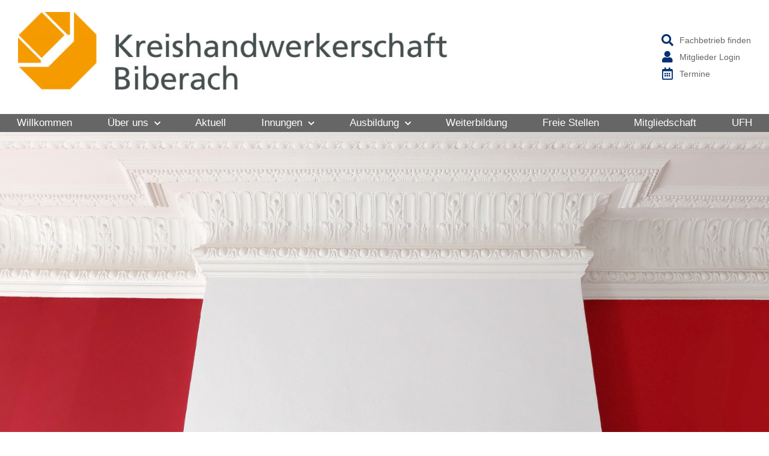

--- FILE ---
content_type: text/html; charset=UTF-8
request_url: https://kreishandwerkerschaft-bc.de/ausbildung/stuckateur-handwerk/
body_size: 11627
content:
<!doctype html>
<html lang="de">
<head>
	<meta charset="UTF-8">
		<meta name="viewport" content="width=device-width, initial-scale=1">
	<link rel="profile" href="http://gmpg.org/xfn/11">
	<title>Stuckateur&#x2d;Handwerk &#x2d; Kreishandwerkerschaft Biberach</title>
<meta name="dlm-version" content="4.7.70">
<!-- The SEO Framework von Sybre Waaijer -->
<meta name="robots" content="max-snippet:-1,max-image-preview:standard,max-video-preview:-1" />
<meta name="description" content="Stuckateur-Handwerk Klicken um auf YouTube geleitet zu werden. Stuckateur (m/w/d) Wir sind zust&auml;ndig f&uuml;r alle Oberfl&auml;chen: Fassaden, W&auml;nde&#8230;" />
<meta property="og:image" content="https://kreishandwerkerschaft-bc.de/wp-content/uploads/2021/04/20171110_KHS_BC_Logo_RGB_Schrift-Frutiger_ueberarbeitet-1.jpg" />
<meta property="og:image:width" content="757" />
<meta property="og:image:height" content="150" />
<meta property="og:locale" content="de_DE" />
<meta property="og:type" content="website" />
<meta property="og:title" content="Stuckateur&#x2d;Handwerk" />
<meta property="og:description" content="Stuckateur-Handwerk Klicken um auf YouTube geleitet zu werden. Stuckateur (m/w/d) Wir sind zust&auml;ndig f&uuml;r alle Oberfl&auml;chen: Fassaden, W&auml;nde, Decken und manchmal sogar B&ouml;den. Wenn wir verputzen&#8230;" />
<meta property="og:url" content="https://kreishandwerkerschaft-bc.de/ausbildung/stuckateur-handwerk/" />
<meta property="og:site_name" content="Kreishandwerkerschaft Biberach" />
<meta name="twitter:card" content="summary_large_image" />
<meta name="twitter:title" content="Stuckateur&#x2d;Handwerk" />
<meta name="twitter:description" content="Stuckateur-Handwerk Klicken um auf YouTube geleitet zu werden. Stuckateur (m/w/d) Wir sind zust&auml;ndig f&uuml;r alle Oberfl&auml;chen: Fassaden, W&auml;nde, Decken und manchmal sogar B&ouml;den. Wenn wir verputzen&#8230;" />
<meta name="twitter:image" content="https://kreishandwerkerschaft-bc.de/wp-content/uploads/2021/04/20171110_KHS_BC_Logo_RGB_Schrift-Frutiger_ueberarbeitet-1.jpg" />
<meta name="twitter:image:width" content="757" />
<meta name="twitter:image:height" content="150" />
<link rel="canonical" href="https://kreishandwerkerschaft-bc.de/ausbildung/stuckateur-handwerk/" />
<script type="application/ld+json">{"@context":"https://schema.org","@type":"BreadcrumbList","itemListElement":[{"@type":"ListItem","position":1,"item":{"@id":"https://kreishandwerkerschaft-bc.de/","name":"Kreishandwerkerschaft Biberach"}},{"@type":"ListItem","position":2,"item":{"@id":"https://kreishandwerkerschaft-bc.de/ausbildung/","name":"Ausbildung"}},{"@type":"ListItem","position":3,"item":{"@id":"https://kreishandwerkerschaft-bc.de/ausbildung/stuckateur-handwerk/","name":"Stuckateur-Handwerk"}}]}</script>
<!-- / The SEO Framework von Sybre Waaijer | 4.81ms meta | 10.04ms boot -->

<link rel='dns-prefetch' href='//s.w.org' />
<link rel="alternate" type="application/rss+xml" title="Kreishandwerkerschaft Biberach &raquo; Feed" href="https://kreishandwerkerschaft-bc.de/feed/" />
<link rel="alternate" type="application/rss+xml" title="Kreishandwerkerschaft Biberach &raquo; Kommentar-Feed" href="https://kreishandwerkerschaft-bc.de/comments/feed/" />
		<script type="text/javascript">
			window._wpemojiSettings = {"baseUrl":"https:\/\/s.w.org\/images\/core\/emoji\/13.0.1\/72x72\/","ext":".png","svgUrl":"https:\/\/s.w.org\/images\/core\/emoji\/13.0.1\/svg\/","svgExt":".svg","source":{"concatemoji":"https:\/\/kreishandwerkerschaft-bc.de\/wp-includes\/js\/wp-emoji-release.min.js?ver=5.7.14"}};
			!function(e,a,t){var n,r,o,i=a.createElement("canvas"),p=i.getContext&&i.getContext("2d");function s(e,t){var a=String.fromCharCode;p.clearRect(0,0,i.width,i.height),p.fillText(a.apply(this,e),0,0);e=i.toDataURL();return p.clearRect(0,0,i.width,i.height),p.fillText(a.apply(this,t),0,0),e===i.toDataURL()}function c(e){var t=a.createElement("script");t.src=e,t.defer=t.type="text/javascript",a.getElementsByTagName("head")[0].appendChild(t)}for(o=Array("flag","emoji"),t.supports={everything:!0,everythingExceptFlag:!0},r=0;r<o.length;r++)t.supports[o[r]]=function(e){if(!p||!p.fillText)return!1;switch(p.textBaseline="top",p.font="600 32px Arial",e){case"flag":return s([127987,65039,8205,9895,65039],[127987,65039,8203,9895,65039])?!1:!s([55356,56826,55356,56819],[55356,56826,8203,55356,56819])&&!s([55356,57332,56128,56423,56128,56418,56128,56421,56128,56430,56128,56423,56128,56447],[55356,57332,8203,56128,56423,8203,56128,56418,8203,56128,56421,8203,56128,56430,8203,56128,56423,8203,56128,56447]);case"emoji":return!s([55357,56424,8205,55356,57212],[55357,56424,8203,55356,57212])}return!1}(o[r]),t.supports.everything=t.supports.everything&&t.supports[o[r]],"flag"!==o[r]&&(t.supports.everythingExceptFlag=t.supports.everythingExceptFlag&&t.supports[o[r]]);t.supports.everythingExceptFlag=t.supports.everythingExceptFlag&&!t.supports.flag,t.DOMReady=!1,t.readyCallback=function(){t.DOMReady=!0},t.supports.everything||(n=function(){t.readyCallback()},a.addEventListener?(a.addEventListener("DOMContentLoaded",n,!1),e.addEventListener("load",n,!1)):(e.attachEvent("onload",n),a.attachEvent("onreadystatechange",function(){"complete"===a.readyState&&t.readyCallback()})),(n=t.source||{}).concatemoji?c(n.concatemoji):n.wpemoji&&n.twemoji&&(c(n.twemoji),c(n.wpemoji)))}(window,document,window._wpemojiSettings);
		</script>
		<style type="text/css">
img.wp-smiley,
img.emoji {
	display: inline !important;
	border: none !important;
	box-shadow: none !important;
	height: 1em !important;
	width: 1em !important;
	margin: 0 .07em !important;
	vertical-align: -0.1em !important;
	background: none !important;
	padding: 0 !important;
}
</style>
	<link rel='stylesheet' id='wp-block-library-css'  href='https://kreishandwerkerschaft-bc.de/wp-includes/css/dist/block-library/style.min.css?ver=5.7.14' type='text/css' media='all' />
<link rel='stylesheet' id='hello-elementor-css'  href='https://kreishandwerkerschaft-bc.de/wp-content/themes/hello-elementor/style.css?ver=5.7.14' type='text/css' media='all' />
<link rel='stylesheet' id='child-style-css'  href='https://kreishandwerkerschaft-bc.de/wp-content/themes/GOBYnet/style.css?ver=2023-05-23-14-10-35' type='text/css' media='all' />
<link rel='stylesheet' id='hello-elementor-theme-style-css'  href='https://kreishandwerkerschaft-bc.de/wp-content/themes/hello-elementor/theme.min.css?ver=2.3.1' type='text/css' media='all' />
<link rel='stylesheet' id='elementor-icons-css'  href='https://kreishandwerkerschaft-bc.de/wp-content/plugins/elementor/assets/lib/eicons/css/elementor-icons.min.css?ver=5.16.0' type='text/css' media='all' />
<link rel='stylesheet' id='elementor-frontend-legacy-css'  href='https://kreishandwerkerschaft-bc.de/wp-content/uploads/elementor/css/custom-frontend-legacy.min.css?ver=3.9.0' type='text/css' media='all' />
<link rel='stylesheet' id='elementor-frontend-css'  href='https://kreishandwerkerschaft-bc.de/wp-content/uploads/elementor/css/custom-frontend.min.css?ver=1682074911' type='text/css' media='all' />
<link rel='stylesheet' id='elementor-post-5-css'  href='https://kreishandwerkerschaft-bc.de/wp-content/uploads/elementor/css/post-5.css?ver=1682074911' type='text/css' media='all' />
<link rel='stylesheet' id='elementor-pro-css'  href='https://kreishandwerkerschaft-bc.de/wp-content/uploads/elementor/css/custom-pro-frontend.min.css?ver=1682074911' type='text/css' media='all' />
<link rel='stylesheet' id='font-awesome-5-all-css'  href='https://kreishandwerkerschaft-bc.de/wp-content/plugins/elementor/assets/lib/font-awesome/css/all.min.css?ver=3.9.0' type='text/css' media='all' />
<link rel='stylesheet' id='font-awesome-4-shim-css'  href='https://kreishandwerkerschaft-bc.de/wp-content/plugins/elementor/assets/lib/font-awesome/css/v4-shims.min.css?ver=3.9.0' type='text/css' media='all' />
<link rel='stylesheet' id='elementor-post-838-css'  href='https://kreishandwerkerschaft-bc.de/wp-content/uploads/elementor/css/post-838.css?ver=1682093706' type='text/css' media='all' />
<link rel='stylesheet' id='elementor-post-31-css'  href='https://kreishandwerkerschaft-bc.de/wp-content/uploads/elementor/css/post-31.css?ver=1682074912' type='text/css' media='all' />
<link rel='stylesheet' id='elementor-post-29-css'  href='https://kreishandwerkerschaft-bc.de/wp-content/uploads/elementor/css/post-29.css?ver=1682074912' type='text/css' media='all' />
<link rel='stylesheet' id='elementor-icons-shared-0-css'  href='https://kreishandwerkerschaft-bc.de/wp-content/plugins/elementor/assets/lib/font-awesome/css/fontawesome.min.css?ver=5.15.3' type='text/css' media='all' />
<link rel='stylesheet' id='elementor-icons-fa-brands-css'  href='https://kreishandwerkerschaft-bc.de/wp-content/plugins/elementor/assets/lib/font-awesome/css/brands.min.css?ver=5.15.3' type='text/css' media='all' />
<link rel='stylesheet' id='elementor-icons-fa-regular-css'  href='https://kreishandwerkerschaft-bc.de/wp-content/plugins/elementor/assets/lib/font-awesome/css/regular.min.css?ver=5.15.3' type='text/css' media='all' />
<link rel='stylesheet' id='elementor-icons-fa-solid-css'  href='https://kreishandwerkerschaft-bc.de/wp-content/plugins/elementor/assets/lib/font-awesome/css/solid.min.css?ver=5.15.3' type='text/css' media='all' />
<script type='text/javascript' src='https://kreishandwerkerschaft-bc.de/wp-includes/js/jquery/jquery.min.js?ver=3.5.1' id='jquery-core-js'></script>
<script type='text/javascript' src='https://kreishandwerkerschaft-bc.de/wp-includes/js/jquery/jquery-migrate.min.js?ver=3.3.2' id='jquery-migrate-js'></script>
<script type='text/javascript' src='https://kreishandwerkerschaft-bc.de/wp-content/plugins/elementor/assets/lib/font-awesome/js/v4-shims.min.js?ver=3.9.0' id='font-awesome-4-shim-js'></script>
<link rel="https://api.w.org/" href="https://kreishandwerkerschaft-bc.de/wp-json/" /><link rel="alternate" type="application/json" href="https://kreishandwerkerschaft-bc.de/wp-json/wp/v2/pages/838" /><link rel="EditURI" type="application/rsd+xml" title="RSD" href="https://kreishandwerkerschaft-bc.de/xmlrpc.php?rsd" />
<link rel="wlwmanifest" type="application/wlwmanifest+xml" href="https://kreishandwerkerschaft-bc.de/wp-includes/wlwmanifest.xml" /> 
<link rel="alternate" type="application/json+oembed" href="https://kreishandwerkerschaft-bc.de/wp-json/oembed/1.0/embed?url=https%3A%2F%2Fkreishandwerkerschaft-bc.de%2Fausbildung%2Fstuckateur-handwerk%2F" />
<link rel="alternate" type="text/xml+oembed" href="https://kreishandwerkerschaft-bc.de/wp-json/oembed/1.0/embed?url=https%3A%2F%2Fkreishandwerkerschaft-bc.de%2Fausbildung%2Fstuckateur-handwerk%2F&#038;format=xml" />
<meta name="generator" content="Wordpress 5.7.14 *** Child Theme by GOBYnet®">
	
<link rel="icon" href="https://kreishandwerkerschaft-bc.de/wp-content/uploads/2021/04/logo-farbig.png" sizes="32x32" />
<link rel="icon" href="https://kreishandwerkerschaft-bc.de/wp-content/uploads/2021/04/logo-farbig.png" sizes="192x192" />
<link rel="apple-touch-icon" href="https://kreishandwerkerschaft-bc.de/wp-content/uploads/2021/04/logo-farbig.png" />
<meta name="msapplication-TileImage" content="https://kreishandwerkerschaft-bc.de/wp-content/uploads/2021/04/logo-farbig.png" />
		<style type="text/css" id="wp-custom-css">
			/* Elementor Datum im Beitrag ausblenden */
.elementor-post-info__item--type-date {
    display: none !important;
}
		</style>
		</head>
<body class="page-template-default page page-id-838 page-child parent-pageid-520 wp-custom-logo elementor-default elementor-template-full-width elementor-kit-5 elementor-page elementor-page-838">

		<div data-elementor-type="header" data-elementor-id="31" class="elementor elementor-31 elementor-location-header">
					<div class="elementor-section-wrap">
								<section class="elementor-section elementor-top-section elementor-element elementor-element-7784b50 elementor-section-full_width elementor-hidden-desktop elementor-section-height-default elementor-section-height-default" data-id="7784b50" data-element_type="section">
						<div class="elementor-container elementor-column-gap-default">
							<div class="elementor-row">
					<div class="elementor-column elementor-col-100 elementor-top-column elementor-element elementor-element-8f007c2" data-id="8f007c2" data-element_type="column">
			<div class="elementor-column-wrap elementor-element-populated">
							<div class="elementor-widget-wrap">
						<div class="elementor-element elementor-element-034b37d elementor-widget-mobile__width-auto elementor-absolute elementor-widget__width-auto elementor-widget-tablet__width-auto elementor-view-default elementor-widget elementor-widget-icon" data-id="034b37d" data-element_type="widget" data-settings="{&quot;_position&quot;:&quot;absolute&quot;}" data-widget_type="icon.default">
				<div class="elementor-widget-container">
					<div class="elementor-icon-wrapper">
			<a class="elementor-icon" href="#elementor-action%3Aaction%3Dpopup%3Aopen%26settings%3DeyJpZCI6IjM1IiwidG9nZ2xlIjpmYWxzZX0%3D">
			<i aria-hidden="true" class="fas fa-bars"></i>			</a>
		</div>
				</div>
				</div>
						</div>
					</div>
		</div>
								</div>
					</div>
		</section>
				<section class="elementor-section elementor-top-section elementor-element elementor-element-610a66e1 elementor-section-full_width elementor-section-height-default elementor-section-height-default" data-id="610a66e1" data-element_type="section" id="GBN-header">
						<div class="elementor-container elementor-column-gap-default">
							<div class="elementor-row">
					<div class="elementor-column elementor-col-50 elementor-top-column elementor-element elementor-element-48e1f9a0" data-id="48e1f9a0" data-element_type="column">
			<div class="elementor-column-wrap elementor-element-populated">
							<div class="elementor-widget-wrap">
						<div class="elementor-element elementor-element-2fd0ab8d elementor-widget__width-auto elementor-invisible elementor-widget elementor-widget-image" data-id="2fd0ab8d" data-element_type="widget" data-settings="{&quot;_animation&quot;:&quot;fadeInDown&quot;}" title="Home" data-widget_type="image.default">
				<div class="elementor-widget-container">
								<div class="elementor-image">
													<a href="https://kreishandwerkerschaft-bc.de">
							<img width="757" height="150" src="https://kreishandwerkerschaft-bc.de/wp-content/uploads/2021/04/20171110_KHS_BC_Logo_RGB_Schrift-Frutiger_ueberarbeitet-1.jpg" class="attachment-large size-large wp-image-2445" alt="" loading="lazy" srcset="https://kreishandwerkerschaft-bc.de/wp-content/uploads/2021/04/20171110_KHS_BC_Logo_RGB_Schrift-Frutiger_ueberarbeitet-1.jpg 757w, https://kreishandwerkerschaft-bc.de/wp-content/uploads/2021/04/20171110_KHS_BC_Logo_RGB_Schrift-Frutiger_ueberarbeitet-1-300x59.jpg 300w" sizes="(max-width: 757px) 100vw, 757px" />								</a>
														</div>
						</div>
				</div>
						</div>
					</div>
		</div>
				<div class="elementor-column elementor-col-50 elementor-top-column elementor-element elementor-element-36745430" data-id="36745430" data-element_type="column">
			<div class="elementor-column-wrap elementor-element-populated">
							<div class="elementor-widget-wrap">
						<div class="elementor-element elementor-element-c38acef elementor-list-item-link-inline elementor-align-left elementor-widget__width-auto elementor-icon-list--layout-traditional elementor-widget elementor-widget-icon-list" data-id="c38acef" data-element_type="widget" data-widget_type="icon-list.default">
				<div class="elementor-widget-container">
					<ul class="elementor-icon-list-items">
							<li class="elementor-icon-list-item">
											<a href="https://kreishandwerkerschaft-bc.de/betriebssuche/#GBNheadline">

												<span class="elementor-icon-list-icon">
							<i aria-hidden="true" class="fas fa-search"></i>						</span>
										<span class="elementor-icon-list-text">Fachbetrieb finden</span>
											</a>
									</li>
								<li class="elementor-icon-list-item">
											<a href="https://kreishandwerkerschaft-bc.de/mitgliederbereich/#GBNheadline">

												<span class="elementor-icon-list-icon">
							<i aria-hidden="true" class="far fa-id-badge"></i>						</span>
										<span class="elementor-icon-list-text">Mitgliederbereich</span>
											</a>
									</li>
								<li class="elementor-icon-list-item">
											<a href="#GBNlogin">

												<span class="elementor-icon-list-icon">
							<i aria-hidden="true" class="fas fa-user"></i>						</span>
										<span class="elementor-icon-list-text">Mitglieder Login</span>
											</a>
									</li>
								<li class="elementor-icon-list-item">
											<a href="https://kreishandwerkerschaft-bc.de/termine/">

												<span class="elementor-icon-list-icon">
							<i aria-hidden="true" class="far fa-calendar-alt"></i>						</span>
										<span class="elementor-icon-list-text">Termine</span>
											</a>
									</li>
						</ul>
				</div>
				</div>
						</div>
					</div>
		</div>
								</div>
					</div>
		</section>
				<section class="elementor-section elementor-top-section elementor-element elementor-element-b87f1db elementor-hidden-tablet elementor-hidden-phone elementor-section-full_width elementor-section-height-default elementor-section-height-default" data-id="b87f1db" data-element_type="section" data-settings="{&quot;background_background&quot;:&quot;classic&quot;}">
						<div class="elementor-container elementor-column-gap-default">
							<div class="elementor-row">
					<div class="elementor-column elementor-col-100 elementor-top-column elementor-element elementor-element-501b023" data-id="501b023" data-element_type="column">
			<div class="elementor-column-wrap elementor-element-populated">
							<div class="elementor-widget-wrap">
						<div class="elementor-element elementor-element-642df99d elementor-nav-menu__align-justify elementor-hidden-tablet elementor-hidden-phone elementor-nav-menu--dropdown-tablet elementor-nav-menu__text-align-aside elementor-nav-menu--toggle elementor-nav-menu--burger elementor-widget elementor-widget-nav-menu" data-id="642df99d" data-element_type="widget" data-settings="{&quot;submenu_icon&quot;:{&quot;value&quot;:&quot;&lt;i class=\&quot;fas fa-chevron-down\&quot;&gt;&lt;\/i&gt;&quot;,&quot;library&quot;:&quot;fa-solid&quot;},&quot;layout&quot;:&quot;horizontal&quot;,&quot;toggle&quot;:&quot;burger&quot;}" data-widget_type="nav-menu.default">
				<div class="elementor-widget-container">
						<nav migration_allowed="1" migrated="0" class="elementor-nav-menu--main elementor-nav-menu__container elementor-nav-menu--layout-horizontal e--pointer-background e--animation-sweep-up">
				<ul id="menu-1-642df99d" class="elementor-nav-menu"><li class="menu-item menu-item-type-post_type menu-item-object-page menu-item-home menu-item-2404"><a href="https://kreishandwerkerschaft-bc.de/" class="elementor-item">Willkommen</a></li>
<li class="menu-item menu-item-type-post_type menu-item-object-page menu-item-has-children menu-item-803"><a href="https://kreishandwerkerschaft-bc.de/ueber-uns/" class="elementor-item">Über uns</a>
<ul class="sub-menu elementor-nav-menu--dropdown">
	<li class="menu-item menu-item-type-post_type menu-item-object-page menu-item-4722"><a href="https://kreishandwerkerschaft-bc.de/karriere/" class="elementor-sub-item">Karriere</a></li>
	<li class="menu-item menu-item-type-post_type menu-item-object-page menu-item-805"><a href="https://kreishandwerkerschaft-bc.de/ueber-uns/kontakt/" class="elementor-sub-item">Kontakt</a></li>
	<li class="menu-item menu-item-type-post_type menu-item-object-page menu-item-804"><a href="https://kreishandwerkerschaft-bc.de/ueber-uns/ansprechpartner/" class="elementor-sub-item">Ansprechpartner</a></li>
	<li class="menu-item menu-item-type-post_type menu-item-object-page menu-item-806"><a href="https://kreishandwerkerschaft-bc.de/ueber-uns/organisation/" class="elementor-sub-item">Organisation</a></li>
</ul>
</li>
<li class="menu-item menu-item-type-taxonomy menu-item-object-category menu-item-697"><a href="https://kreishandwerkerschaft-bc.de/aktuell/" class="elementor-item">Aktuell</a></li>
<li class="menu-item menu-item-type-post_type menu-item-object-page menu-item-has-children menu-item-70"><a href="https://kreishandwerkerschaft-bc.de/innungen/" class="elementor-item">Innungen</a>
<ul class="sub-menu elementor-nav-menu--dropdown">
	<li class="menu-item menu-item-type-post_type menu-item-object-page menu-item-789"><a href="https://kreishandwerkerschaft-bc.de/innungen/bau-innung/" class="elementor-sub-item">Bau-Innung</a></li>
	<li class="menu-item menu-item-type-post_type menu-item-object-page menu-item-71"><a href="https://kreishandwerkerschaft-bc.de/innungen/baecker-innung/" class="elementor-sub-item">Bäcker-Innung</a></li>
	<li class="menu-item menu-item-type-post_type menu-item-object-page menu-item-790"><a href="https://kreishandwerkerschaft-bc.de/innungen/elektro-innung/" class="elementor-sub-item">Elektro-Innung</a></li>
	<li class="menu-item menu-item-type-post_type menu-item-object-page menu-item-791"><a href="https://kreishandwerkerschaft-bc.de/innungen/friseur-innung/" class="elementor-sub-item">Friseur-Innung</a></li>
	<li class="menu-item menu-item-type-post_type menu-item-object-page menu-item-792"><a href="https://kreishandwerkerschaft-bc.de/innungen/innung-des-kfz-gewerbes/" class="elementor-sub-item">Innung des Kfz-Gewerbes</a></li>
	<li class="menu-item menu-item-type-post_type menu-item-object-page menu-item-793"><a href="https://kreishandwerkerschaft-bc.de/innungen/innung-fuer-orthopaedieschuhtechnik-baden-wuerttemberg/" class="elementor-sub-item">Landesinnung für Orthopädie-Schuhtechnik</a></li>
	<li class="menu-item menu-item-type-post_type menu-item-object-page menu-item-794"><a href="https://kreishandwerkerschaft-bc.de/innungen/innung-fuer-sanitaer-heizung-klima/" class="elementor-sub-item">Innung für Sanitär Heizung Klima</a></li>
	<li class="menu-item menu-item-type-post_type menu-item-object-page menu-item-795"><a href="https://kreishandwerkerschaft-bc.de/innungen/maler-und-lackierer-innung/" class="elementor-sub-item">Maler- und Lackierer Innung</a></li>
	<li class="menu-item menu-item-type-post_type menu-item-object-page menu-item-796"><a href="https://kreishandwerkerschaft-bc.de/innungen/metall-innung/" class="elementor-sub-item">Metall-Innung</a></li>
	<li class="menu-item menu-item-type-post_type menu-item-object-page menu-item-797"><a href="https://kreishandwerkerschaft-bc.de/innungen/metzger-innung/" class="elementor-sub-item">Metzger-Innung</a></li>
	<li class="menu-item menu-item-type-post_type menu-item-object-page menu-item-798"><a href="https://kreishandwerkerschaft-bc.de/innungen/raumausstatter-innung/" class="elementor-sub-item">Raumausstatter-Innung</a></li>
	<li class="menu-item menu-item-type-post_type menu-item-object-page menu-item-799"><a href="https://kreishandwerkerschaft-bc.de/innungen/schornsteinfeger-innung/" class="elementor-sub-item">Schornsteinfeger-Innung</a></li>
	<li class="menu-item menu-item-type-post_type menu-item-object-page menu-item-800"><a href="https://kreishandwerkerschaft-bc.de/innungen/schreiner-innung/" class="elementor-sub-item">Schreiner-Innung</a></li>
	<li class="menu-item menu-item-type-post_type menu-item-object-page menu-item-801"><a href="https://kreishandwerkerschaft-bc.de/innungen/stuckateur-innung/" class="elementor-sub-item">Stuckateur-Innung</a></li>
	<li class="menu-item menu-item-type-post_type menu-item-object-page menu-item-802"><a href="https://kreishandwerkerschaft-bc.de/innungen/zimmerer-innung/" class="elementor-sub-item">Zimmerer-Innung</a></li>
</ul>
</li>
<li class="menu-item menu-item-type-post_type menu-item-object-page current-page-ancestor current-menu-ancestor current-menu-parent current-page-parent current_page_parent current_page_ancestor menu-item-has-children menu-item-568"><a href="https://kreishandwerkerschaft-bc.de/ausbildung/" class="elementor-item">Ausbildung</a>
<ul class="sub-menu elementor-nav-menu--dropdown">
	<li class="menu-item menu-item-type-post_type menu-item-object-page menu-item-842"><a href="https://kreishandwerkerschaft-bc.de/ausbildung/bau-handwerk/" class="elementor-sub-item">Bau-Handwerk</a></li>
	<li class="menu-item menu-item-type-post_type menu-item-object-page menu-item-569"><a href="https://kreishandwerkerschaft-bc.de/ausbildung/baecker-handwerk/" class="elementor-sub-item">Bäcker-Handwerk</a></li>
	<li class="menu-item menu-item-type-post_type menu-item-object-page menu-item-843"><a href="https://kreishandwerkerschaft-bc.de/ausbildung/elektro-handwerk/" class="elementor-sub-item">Elektro-Handwerk</a></li>
	<li class="menu-item menu-item-type-post_type menu-item-object-page menu-item-844"><a href="https://kreishandwerkerschaft-bc.de/ausbildung/friseur-handwerk/" class="elementor-sub-item">Friseur-Handwerk</a></li>
	<li class="menu-item menu-item-type-post_type menu-item-object-page menu-item-845"><a href="https://kreishandwerkerschaft-bc.de/ausbildung/handwerk-fuer-orthopaedieschuhetechnik/" class="elementor-sub-item">Handwerk für Orthopädie-Schuhtechnik</a></li>
	<li class="menu-item menu-item-type-post_type menu-item-object-page menu-item-846"><a href="https://kreishandwerkerschaft-bc.de/ausbildung/kfz-handwerk/" class="elementor-sub-item">Kfz-Handwerk</a></li>
	<li class="menu-item menu-item-type-post_type menu-item-object-page menu-item-847"><a href="https://kreishandwerkerschaft-bc.de/ausbildung/maler-und-lackierer-handwerk/" class="elementor-sub-item">Maler- und Lackierer-Handwerk</a></li>
	<li class="menu-item menu-item-type-post_type menu-item-object-page menu-item-848"><a href="https://kreishandwerkerschaft-bc.de/ausbildung/metall-handwerk/" class="elementor-sub-item">Metall-Handwerk</a></li>
	<li class="menu-item menu-item-type-post_type menu-item-object-page menu-item-849"><a href="https://kreishandwerkerschaft-bc.de/ausbildung/metzger-handwerk/" class="elementor-sub-item">Metzger-Handwerk</a></li>
	<li class="menu-item menu-item-type-post_type menu-item-object-page menu-item-850"><a href="https://kreishandwerkerschaft-bc.de/ausbildung/raumausstatter-handwerk/" class="elementor-sub-item">Raumausstatter-Handwerk</a></li>
	<li class="menu-item menu-item-type-post_type menu-item-object-page menu-item-851"><a href="https://kreishandwerkerschaft-bc.de/ausbildung/sanitaer-heizung-klima-handwerk/" class="elementor-sub-item">Sanitär-Heizung-Klima-Handwerk</a></li>
	<li class="menu-item menu-item-type-post_type menu-item-object-page menu-item-852"><a href="https://kreishandwerkerschaft-bc.de/ausbildung/schornsteinfeger-handwerk/" class="elementor-sub-item">Schornsteinfeger-Handwerk</a></li>
	<li class="menu-item menu-item-type-post_type menu-item-object-page menu-item-853"><a href="https://kreishandwerkerschaft-bc.de/ausbildung/schreiner-handwerk/" class="elementor-sub-item">Schreiner-Handwerk</a></li>
	<li class="menu-item menu-item-type-post_type menu-item-object-page current-menu-item page_item page-item-838 current_page_item menu-item-854"><a href="https://kreishandwerkerschaft-bc.de/ausbildung/stuckateur-handwerk/" aria-current="page" class="elementor-sub-item elementor-item-active">Stuckateur-Handwerk</a></li>
	<li class="menu-item menu-item-type-post_type menu-item-object-page menu-item-1041"><a href="https://kreishandwerkerschaft-bc.de/ausbildung/zimmerer-handwerk/" class="elementor-sub-item">Zimmerer-Handwerk</a></li>
	<li class="menu-item menu-item-type-post_type menu-item-object-page menu-item-2388"><a href="https://kreishandwerkerschaft-bc.de/ausbildung/rund-um-die-lehrstelle/" class="elementor-sub-item">Rund um die Lehrstelle</a></li>
	<li class="menu-item menu-item-type-post_type menu-item-object-page menu-item-855"><a href="https://kreishandwerkerschaft-bc.de/freie-ausbildungsplaetze/" class="elementor-sub-item">Freie Ausbildungsplätze</a></li>
</ul>
</li>
<li class="menu-item menu-item-type-post_type menu-item-object-page menu-item-2408"><a href="https://kreishandwerkerschaft-bc.de/weiterbildung/" class="elementor-item">Weiterbildung</a></li>
<li class="menu-item menu-item-type-post_type menu-item-object-page menu-item-570"><a href="https://kreishandwerkerschaft-bc.de/freie-stellen/" class="elementor-item">Freie Stellen</a></li>
<li class="menu-item menu-item-type-post_type menu-item-object-page menu-item-2411"><a href="https://kreishandwerkerschaft-bc.de/mitgliedschaft/" class="elementor-item">Mitgliedschaft</a></li>
<li class="menu-item menu-item-type-post_type menu-item-object-page menu-item-861"><a href="https://kreishandwerkerschaft-bc.de/unternehmerfrauen-im-handwerk/" class="elementor-item">UFH</a></li>
</ul>			</nav>
					<div class="elementor-menu-toggle" role="button" tabindex="0" aria-label="Menu Toggle" aria-expanded="false">
			<i aria-hidden="true" role="presentation" class="elementor-menu-toggle__icon--open eicon-menu-bar"></i><i aria-hidden="true" role="presentation" class="elementor-menu-toggle__icon--close eicon-close"></i>			<span class="elementor-screen-only">Menü</span>
		</div>
			<nav class="elementor-nav-menu--dropdown elementor-nav-menu__container" aria-hidden="true">
				<ul id="menu-2-642df99d" class="elementor-nav-menu"><li class="menu-item menu-item-type-post_type menu-item-object-page menu-item-home menu-item-2404"><a href="https://kreishandwerkerschaft-bc.de/" class="elementor-item" tabindex="-1">Willkommen</a></li>
<li class="menu-item menu-item-type-post_type menu-item-object-page menu-item-has-children menu-item-803"><a href="https://kreishandwerkerschaft-bc.de/ueber-uns/" class="elementor-item" tabindex="-1">Über uns</a>
<ul class="sub-menu elementor-nav-menu--dropdown">
	<li class="menu-item menu-item-type-post_type menu-item-object-page menu-item-4722"><a href="https://kreishandwerkerschaft-bc.de/karriere/" class="elementor-sub-item" tabindex="-1">Karriere</a></li>
	<li class="menu-item menu-item-type-post_type menu-item-object-page menu-item-805"><a href="https://kreishandwerkerschaft-bc.de/ueber-uns/kontakt/" class="elementor-sub-item" tabindex="-1">Kontakt</a></li>
	<li class="menu-item menu-item-type-post_type menu-item-object-page menu-item-804"><a href="https://kreishandwerkerschaft-bc.de/ueber-uns/ansprechpartner/" class="elementor-sub-item" tabindex="-1">Ansprechpartner</a></li>
	<li class="menu-item menu-item-type-post_type menu-item-object-page menu-item-806"><a href="https://kreishandwerkerschaft-bc.de/ueber-uns/organisation/" class="elementor-sub-item" tabindex="-1">Organisation</a></li>
</ul>
</li>
<li class="menu-item menu-item-type-taxonomy menu-item-object-category menu-item-697"><a href="https://kreishandwerkerschaft-bc.de/aktuell/" class="elementor-item" tabindex="-1">Aktuell</a></li>
<li class="menu-item menu-item-type-post_type menu-item-object-page menu-item-has-children menu-item-70"><a href="https://kreishandwerkerschaft-bc.de/innungen/" class="elementor-item" tabindex="-1">Innungen</a>
<ul class="sub-menu elementor-nav-menu--dropdown">
	<li class="menu-item menu-item-type-post_type menu-item-object-page menu-item-789"><a href="https://kreishandwerkerschaft-bc.de/innungen/bau-innung/" class="elementor-sub-item" tabindex="-1">Bau-Innung</a></li>
	<li class="menu-item menu-item-type-post_type menu-item-object-page menu-item-71"><a href="https://kreishandwerkerschaft-bc.de/innungen/baecker-innung/" class="elementor-sub-item" tabindex="-1">Bäcker-Innung</a></li>
	<li class="menu-item menu-item-type-post_type menu-item-object-page menu-item-790"><a href="https://kreishandwerkerschaft-bc.de/innungen/elektro-innung/" class="elementor-sub-item" tabindex="-1">Elektro-Innung</a></li>
	<li class="menu-item menu-item-type-post_type menu-item-object-page menu-item-791"><a href="https://kreishandwerkerschaft-bc.de/innungen/friseur-innung/" class="elementor-sub-item" tabindex="-1">Friseur-Innung</a></li>
	<li class="menu-item menu-item-type-post_type menu-item-object-page menu-item-792"><a href="https://kreishandwerkerschaft-bc.de/innungen/innung-des-kfz-gewerbes/" class="elementor-sub-item" tabindex="-1">Innung des Kfz-Gewerbes</a></li>
	<li class="menu-item menu-item-type-post_type menu-item-object-page menu-item-793"><a href="https://kreishandwerkerschaft-bc.de/innungen/innung-fuer-orthopaedieschuhtechnik-baden-wuerttemberg/" class="elementor-sub-item" tabindex="-1">Landesinnung für Orthopädie-Schuhtechnik</a></li>
	<li class="menu-item menu-item-type-post_type menu-item-object-page menu-item-794"><a href="https://kreishandwerkerschaft-bc.de/innungen/innung-fuer-sanitaer-heizung-klima/" class="elementor-sub-item" tabindex="-1">Innung für Sanitär Heizung Klima</a></li>
	<li class="menu-item menu-item-type-post_type menu-item-object-page menu-item-795"><a href="https://kreishandwerkerschaft-bc.de/innungen/maler-und-lackierer-innung/" class="elementor-sub-item" tabindex="-1">Maler- und Lackierer Innung</a></li>
	<li class="menu-item menu-item-type-post_type menu-item-object-page menu-item-796"><a href="https://kreishandwerkerschaft-bc.de/innungen/metall-innung/" class="elementor-sub-item" tabindex="-1">Metall-Innung</a></li>
	<li class="menu-item menu-item-type-post_type menu-item-object-page menu-item-797"><a href="https://kreishandwerkerschaft-bc.de/innungen/metzger-innung/" class="elementor-sub-item" tabindex="-1">Metzger-Innung</a></li>
	<li class="menu-item menu-item-type-post_type menu-item-object-page menu-item-798"><a href="https://kreishandwerkerschaft-bc.de/innungen/raumausstatter-innung/" class="elementor-sub-item" tabindex="-1">Raumausstatter-Innung</a></li>
	<li class="menu-item menu-item-type-post_type menu-item-object-page menu-item-799"><a href="https://kreishandwerkerschaft-bc.de/innungen/schornsteinfeger-innung/" class="elementor-sub-item" tabindex="-1">Schornsteinfeger-Innung</a></li>
	<li class="menu-item menu-item-type-post_type menu-item-object-page menu-item-800"><a href="https://kreishandwerkerschaft-bc.de/innungen/schreiner-innung/" class="elementor-sub-item" tabindex="-1">Schreiner-Innung</a></li>
	<li class="menu-item menu-item-type-post_type menu-item-object-page menu-item-801"><a href="https://kreishandwerkerschaft-bc.de/innungen/stuckateur-innung/" class="elementor-sub-item" tabindex="-1">Stuckateur-Innung</a></li>
	<li class="menu-item menu-item-type-post_type menu-item-object-page menu-item-802"><a href="https://kreishandwerkerschaft-bc.de/innungen/zimmerer-innung/" class="elementor-sub-item" tabindex="-1">Zimmerer-Innung</a></li>
</ul>
</li>
<li class="menu-item menu-item-type-post_type menu-item-object-page current-page-ancestor current-menu-ancestor current-menu-parent current-page-parent current_page_parent current_page_ancestor menu-item-has-children menu-item-568"><a href="https://kreishandwerkerschaft-bc.de/ausbildung/" class="elementor-item" tabindex="-1">Ausbildung</a>
<ul class="sub-menu elementor-nav-menu--dropdown">
	<li class="menu-item menu-item-type-post_type menu-item-object-page menu-item-842"><a href="https://kreishandwerkerschaft-bc.de/ausbildung/bau-handwerk/" class="elementor-sub-item" tabindex="-1">Bau-Handwerk</a></li>
	<li class="menu-item menu-item-type-post_type menu-item-object-page menu-item-569"><a href="https://kreishandwerkerschaft-bc.de/ausbildung/baecker-handwerk/" class="elementor-sub-item" tabindex="-1">Bäcker-Handwerk</a></li>
	<li class="menu-item menu-item-type-post_type menu-item-object-page menu-item-843"><a href="https://kreishandwerkerschaft-bc.de/ausbildung/elektro-handwerk/" class="elementor-sub-item" tabindex="-1">Elektro-Handwerk</a></li>
	<li class="menu-item menu-item-type-post_type menu-item-object-page menu-item-844"><a href="https://kreishandwerkerschaft-bc.de/ausbildung/friseur-handwerk/" class="elementor-sub-item" tabindex="-1">Friseur-Handwerk</a></li>
	<li class="menu-item menu-item-type-post_type menu-item-object-page menu-item-845"><a href="https://kreishandwerkerschaft-bc.de/ausbildung/handwerk-fuer-orthopaedieschuhetechnik/" class="elementor-sub-item" tabindex="-1">Handwerk für Orthopädie-Schuhtechnik</a></li>
	<li class="menu-item menu-item-type-post_type menu-item-object-page menu-item-846"><a href="https://kreishandwerkerschaft-bc.de/ausbildung/kfz-handwerk/" class="elementor-sub-item" tabindex="-1">Kfz-Handwerk</a></li>
	<li class="menu-item menu-item-type-post_type menu-item-object-page menu-item-847"><a href="https://kreishandwerkerschaft-bc.de/ausbildung/maler-und-lackierer-handwerk/" class="elementor-sub-item" tabindex="-1">Maler- und Lackierer-Handwerk</a></li>
	<li class="menu-item menu-item-type-post_type menu-item-object-page menu-item-848"><a href="https://kreishandwerkerschaft-bc.de/ausbildung/metall-handwerk/" class="elementor-sub-item" tabindex="-1">Metall-Handwerk</a></li>
	<li class="menu-item menu-item-type-post_type menu-item-object-page menu-item-849"><a href="https://kreishandwerkerschaft-bc.de/ausbildung/metzger-handwerk/" class="elementor-sub-item" tabindex="-1">Metzger-Handwerk</a></li>
	<li class="menu-item menu-item-type-post_type menu-item-object-page menu-item-850"><a href="https://kreishandwerkerschaft-bc.de/ausbildung/raumausstatter-handwerk/" class="elementor-sub-item" tabindex="-1">Raumausstatter-Handwerk</a></li>
	<li class="menu-item menu-item-type-post_type menu-item-object-page menu-item-851"><a href="https://kreishandwerkerschaft-bc.de/ausbildung/sanitaer-heizung-klima-handwerk/" class="elementor-sub-item" tabindex="-1">Sanitär-Heizung-Klima-Handwerk</a></li>
	<li class="menu-item menu-item-type-post_type menu-item-object-page menu-item-852"><a href="https://kreishandwerkerschaft-bc.de/ausbildung/schornsteinfeger-handwerk/" class="elementor-sub-item" tabindex="-1">Schornsteinfeger-Handwerk</a></li>
	<li class="menu-item menu-item-type-post_type menu-item-object-page menu-item-853"><a href="https://kreishandwerkerschaft-bc.de/ausbildung/schreiner-handwerk/" class="elementor-sub-item" tabindex="-1">Schreiner-Handwerk</a></li>
	<li class="menu-item menu-item-type-post_type menu-item-object-page current-menu-item page_item page-item-838 current_page_item menu-item-854"><a href="https://kreishandwerkerschaft-bc.de/ausbildung/stuckateur-handwerk/" aria-current="page" class="elementor-sub-item elementor-item-active" tabindex="-1">Stuckateur-Handwerk</a></li>
	<li class="menu-item menu-item-type-post_type menu-item-object-page menu-item-1041"><a href="https://kreishandwerkerschaft-bc.de/ausbildung/zimmerer-handwerk/" class="elementor-sub-item" tabindex="-1">Zimmerer-Handwerk</a></li>
	<li class="menu-item menu-item-type-post_type menu-item-object-page menu-item-2388"><a href="https://kreishandwerkerschaft-bc.de/ausbildung/rund-um-die-lehrstelle/" class="elementor-sub-item" tabindex="-1">Rund um die Lehrstelle</a></li>
	<li class="menu-item menu-item-type-post_type menu-item-object-page menu-item-855"><a href="https://kreishandwerkerschaft-bc.de/freie-ausbildungsplaetze/" class="elementor-sub-item" tabindex="-1">Freie Ausbildungsplätze</a></li>
</ul>
</li>
<li class="menu-item menu-item-type-post_type menu-item-object-page menu-item-2408"><a href="https://kreishandwerkerschaft-bc.de/weiterbildung/" class="elementor-item" tabindex="-1">Weiterbildung</a></li>
<li class="menu-item menu-item-type-post_type menu-item-object-page menu-item-570"><a href="https://kreishandwerkerschaft-bc.de/freie-stellen/" class="elementor-item" tabindex="-1">Freie Stellen</a></li>
<li class="menu-item menu-item-type-post_type menu-item-object-page menu-item-2411"><a href="https://kreishandwerkerschaft-bc.de/mitgliedschaft/" class="elementor-item" tabindex="-1">Mitgliedschaft</a></li>
<li class="menu-item menu-item-type-post_type menu-item-object-page menu-item-861"><a href="https://kreishandwerkerschaft-bc.de/unternehmerfrauen-im-handwerk/" class="elementor-item" tabindex="-1">UFH</a></li>
</ul>			</nav>
				</div>
				</div>
						</div>
					</div>
		</div>
								</div>
					</div>
		</section>
							</div>
				</div>
				<div data-elementor-type="wp-page" data-elementor-id="838" class="elementor elementor-838">
						<div class="elementor-inner">
				<div class="elementor-section-wrap">
									<section class="elementor-section elementor-top-section elementor-element elementor-element-19966e87 elementor-section-full_width elementor-section-height-default elementor-section-height-default" data-id="19966e87" data-element_type="section">
						<div class="elementor-container elementor-column-gap-default">
							<div class="elementor-row">
					<div class="elementor-column elementor-col-100 elementor-top-column elementor-element elementor-element-4baa48b8" data-id="4baa48b8" data-element_type="column">
			<div class="elementor-column-wrap elementor-element-populated">
							<div class="elementor-widget-wrap">
						<div class="elementor-element elementor-element-44223a7b elementor--v-position-bottom elementor--h-position-right elementor-arrows-position-inside elementor-pagination-position-inside elementor-widget elementor-widget-slides" data-id="44223a7b" data-element_type="widget" id="GBN-slider" data-settings="{&quot;navigation&quot;:&quot;both&quot;,&quot;autoplay&quot;:&quot;yes&quot;,&quot;pause_on_hover&quot;:&quot;yes&quot;,&quot;pause_on_interaction&quot;:&quot;yes&quot;,&quot;autoplay_speed&quot;:5000,&quot;infinite&quot;:&quot;yes&quot;,&quot;transition&quot;:&quot;slide&quot;,&quot;transition_speed&quot;:500}" data-widget_type="slides.default">
				<div class="elementor-widget-container">
					<div class="elementor-swiper">
			<div class="elementor-slides-wrapper elementor-main-swiper swiper-container" dir="ltr" data-animation="fadeInUp">
				<div class="swiper-wrapper elementor-slides">
										<div class="elementor-repeater-item-dc2303b swiper-slide"><div class="swiper-slide-bg elementor-ken-burns elementor-ken-burns--in"></div><div class="swiper-slide-inner" ><div class="swiper-slide-contents"><div class="elementor-slide-heading">Stuckateur-Handwerk</div></div></div></div>				</div>
							</div>
		</div>
				</div>
				</div>
						</div>
					</div>
		</div>
								</div>
					</div>
		</section>
				<section class="elementor-section elementor-top-section elementor-element elementor-element-2eaa2a0c elementor-section-boxed elementor-section-height-default elementor-section-height-default" data-id="2eaa2a0c" data-element_type="section" id="GBNheadline">
						<div class="elementor-container elementor-column-gap-default">
							<div class="elementor-row">
					<div class="elementor-column elementor-col-100 elementor-top-column elementor-element elementor-element-505938c7" data-id="505938c7" data-element_type="column">
			<div class="elementor-column-wrap elementor-element-populated">
							<div class="elementor-widget-wrap">
						<div class="elementor-element elementor-element-2e679d5d elementor-widget__width-auto elementor-widget elementor-widget-heading" data-id="2e679d5d" data-element_type="widget" data-widget_type="heading.default">
				<div class="elementor-widget-container">
			<h1 class="elementor-heading-title elementor-size-default">Stuckateur</h1>		</div>
				</div>
				<div class="elementor-element elementor-element-74aea22e elementor-widget__width-auto elementor-invisible elementor-widget elementor-widget-heading" data-id="74aea22e" data-element_type="widget" data-settings="{&quot;_animation&quot;:&quot;fadeInRight&quot;}" data-widget_type="heading.default">
				<div class="elementor-widget-container">
			<h1 class="elementor-heading-title elementor-size-default">HANDWERK</h1>		</div>
				</div>
						</div>
					</div>
		</div>
								</div>
					</div>
		</section>
				<section class="elementor-section elementor-top-section elementor-element elementor-element-62538311 elementor-section-boxed elementor-section-height-default elementor-section-height-default" data-id="62538311" data-element_type="section" data-settings="{&quot;background_background&quot;:&quot;classic&quot;}">
						<div class="elementor-container elementor-column-gap-default">
							<div class="elementor-row">
					<div class="elementor-column elementor-col-100 elementor-top-column elementor-element elementor-element-1edae7a2" data-id="1edae7a2" data-element_type="column" data-settings="{&quot;background_background&quot;:&quot;classic&quot;}">
			<div class="elementor-column-wrap elementor-element-populated">
							<div class="elementor-widget-wrap">
						<section class="elementor-section elementor-inner-section elementor-element elementor-element-7c810015 elementor-section-boxed elementor-section-height-default elementor-section-height-default" data-id="7c810015" data-element_type="section" data-settings="{&quot;background_background&quot;:&quot;classic&quot;}">
						<div class="elementor-container elementor-column-gap-default">
							<div class="elementor-row">
					<div class="elementor-column elementor-col-50 elementor-inner-column elementor-element elementor-element-1836e1d0" data-id="1836e1d0" data-element_type="column">
			<div class="elementor-column-wrap elementor-element-populated">
							<div class="elementor-widget-wrap">
						<div class="elementor-element elementor-element-274333e3 elementor-view-default elementor-mobile-position-top elementor-vertical-align-top elementor-widget elementor-widget-icon-box" data-id="274333e3" data-element_type="widget" data-widget_type="icon-box.default">
				<div class="elementor-widget-container">
					<div class="elementor-icon-box-wrapper">
						<div class="elementor-icon-box-icon">
				<a class="elementor-icon elementor-animation-" href="https://www.youtube.com/watch?v=CkbudXec644" target="_blank">
				<i aria-hidden="true" class="fab fa-youtube"></i>				</a>
			</div>
						<div class="elementor-icon-box-content">
				<h3 class="elementor-icon-box-title">
					<a href="https://www.youtube.com/watch?v=CkbudXec644" target="_blank" >
						Ausbildung als  Stuckateur (m/w/d)					</a>
				</h3>
									<p class="elementor-icon-box-description">
						Klicken um auf YouTube geleitet zu werden.					</p>
							</div>
		</div>
				</div>
				</div>
						</div>
					</div>
		</div>
				<div class="elementor-column elementor-col-50 elementor-inner-column elementor-element elementor-element-78dbc96" data-id="78dbc96" data-element_type="column">
			<div class="elementor-column-wrap elementor-element-populated">
							<div class="elementor-widget-wrap">
						<div class="elementor-element elementor-element-77dd9727 elementor-widget elementor-widget-text-editor" data-id="77dd9727" data-element_type="widget" data-widget_type="text-editor.default">
				<div class="elementor-widget-container">
								<div class="elementor-text-editor elementor-clearfix">
				<p><strong>Stuckateur (m/w/d)</strong><br />Wir sind zuständig für alle Oberflächen: Fassaden, Wände, Decken und manchmal sogar Böden. Wenn wir verputzen, sorgen wir gleichzeitig für eine ansprechende Optik und für Energieeinsparung. Dafür müssen wir mit den richtigen Materialien vertraut sein: Wir wissen nicht nur, was es alles gibt, sondern auch, wofür es sich besonders eignet.<br /><strong>Ausbildungsdauer: </strong>3 Jahre<br /><strong>Besondere Stärke:</strong> Sinn für Flächengestaltung</p>					</div>
						</div>
				</div>
						</div>
					</div>
		</div>
								</div>
					</div>
		</section>
				<div class="elementor-element elementor-element-4d6410f6 elementor-widget elementor-widget-button" data-id="4d6410f6" data-element_type="widget" data-widget_type="button.default">
				<div class="elementor-widget-container">
					<div class="elementor-button-wrapper">
			<a href="https://www.handwerk.de/berufsprofile/stuckateur-in.html" target="_blank" class="elementor-button-link elementor-button elementor-size-sm" role="button">
						<span class="elementor-button-content-wrapper">
							<span class="elementor-button-icon elementor-align-icon-left">
				<i aria-hidden="true" class="far fa-arrow-alt-circle-right"></i>			</span>
						<span class="elementor-button-text">Weitere Infos zu den Ausbildungsberufen findest du hier</span>
		</span>
					</a>
		</div>
				</div>
				</div>
						</div>
					</div>
		</div>
								</div>
					</div>
		</section>
				<section class="elementor-section elementor-top-section elementor-element elementor-element-7c475cee elementor-section-boxed elementor-section-height-default elementor-section-height-default" data-id="7c475cee" data-element_type="section" id="GBNsort">
						<div class="elementor-container elementor-column-gap-default">
							<div class="elementor-row">
					<div class="elementor-column elementor-col-100 elementor-top-column elementor-element elementor-element-4e20147f" data-id="4e20147f" data-element_type="column">
			<div class="elementor-column-wrap elementor-element-populated">
							<div class="elementor-widget-wrap">
						<div class="elementor-element elementor-element-7cbcbb0e elementor-widget elementor-widget-heading" data-id="7cbcbb0e" data-element_type="widget" id="GBNsort" data-widget_type="heading.default">
				<div class="elementor-widget-container">
			<h2 class="elementor-heading-title elementor-size-default">Folgende Betriebe bieten Ausbildungsplätze an:</h2>		</div>
				</div>
						</div>
					</div>
		</div>
								</div>
					</div>
		</section>
				<section class="elementor-section elementor-top-section elementor-element elementor-element-27a2406f elementor-section-boxed elementor-section-height-default elementor-section-height-default" data-id="27a2406f" data-element_type="section">
						<div class="elementor-container elementor-column-gap-default">
							<div class="elementor-row">
					<div class="elementor-column elementor-col-100 elementor-top-column elementor-element elementor-element-29f7df9f" data-id="29f7df9f" data-element_type="column">
			<div class="elementor-column-wrap elementor-element-populated">
							<div class="elementor-widget-wrap">
						<div class="elementor-element elementor-element-463c1498 elementor-widget elementor-widget-shortcode" data-id="463c1498" data-element_type="widget" data-widget_type="shortcode.default">
				<div class="elementor-widget-container">
			
<script language="javascript">
function GBNajax(bid, did){
didr='#' + did;
gbnl='GBNline' + did;
jQuery(didr).load( "/wp-content/themes/GOBYnet/inc/GBN-betrieb.inc.php?bid=" + bid, function () {
        jQuery(didr).slideToggle("slow");
		   var element = document.getElementById(gbnl);
           element.classList.toggle("GBNactive");
    });
}
</script>
<div class="GBNsort"><a href='' onclick="document.cookie = 'SORTBYALPHA=1';window.location.href = 'https://kreishandwerkerschaft-bc.de/ausbildung/stuckateur-handwerk//#GBNsort';return false;">alphabetisch sortieren</a></div>       		<div class="elementor-shortcode"></div>
				</div>
				</div>
						</div>
					</div>
		</div>
								</div>
					</div>
		</section>
									</div>
			</div>
					</div>
				<div data-elementor-type="footer" data-elementor-id="29" class="elementor elementor-29 elementor-location-footer">
					<div class="elementor-section-wrap">
								<section class="elementor-section elementor-top-section elementor-element elementor-element-10219ac0 elementor-section-boxed elementor-section-height-default elementor-section-height-default" data-id="10219ac0" data-element_type="section" data-settings="{&quot;background_background&quot;:&quot;classic&quot;}">
						<div class="elementor-container elementor-column-gap-default">
							<div class="elementor-row">
					<div class="elementor-column elementor-col-25 elementor-top-column elementor-element elementor-element-1db40d4b" data-id="1db40d4b" data-element_type="column">
			<div class="elementor-column-wrap elementor-element-populated">
							<div class="elementor-widget-wrap">
						<div class="elementor-element elementor-element-474cb7f elementor-widget elementor-widget-heading" data-id="474cb7f" data-element_type="widget" data-widget_type="heading.default">
				<div class="elementor-widget-container">
			<h3 class="elementor-heading-title elementor-size-default">Adresse</h3>		</div>
				</div>
				<div class="elementor-element elementor-element-760b90c2 elementor-widget elementor-widget-text-editor" data-id="760b90c2" data-element_type="widget" data-widget_type="text-editor.default">
				<div class="elementor-widget-container">
								<div class="elementor-text-editor elementor-clearfix">
				<p>Kreishandwerkerschaft Biberach <br />Körperschaft des öffentlichen Rechts<br />Prinz-Eugen-Weg 17<br />88400 Biberach</p>					</div>
						</div>
				</div>
				<div class="elementor-element elementor-element-ce59b38 elementor-icon-list--layout-traditional elementor-list-item-link-full_width elementor-widget elementor-widget-icon-list" data-id="ce59b38" data-element_type="widget" data-widget_type="icon-list.default">
				<div class="elementor-widget-container">
					<ul class="elementor-icon-list-items">
							<li class="elementor-icon-list-item">
											<a href="tel:+497351509230">

												<span class="elementor-icon-list-icon">
							<i aria-hidden="true" class="fas fa-phone-alt"></i>						</span>
										<span class="elementor-icon-list-text">07351/5092-30</span>
											</a>
									</li>
								<li class="elementor-icon-list-item">
											<a href="fax:+497351509240">

												<span class="elementor-icon-list-icon">
							<i aria-hidden="true" class="fas fa-fax"></i>						</span>
										<span class="elementor-icon-list-text">07351/5092-40</span>
											</a>
									</li>
						</ul>
				</div>
				</div>
						</div>
					</div>
		</div>
				<div class="elementor-column elementor-col-25 elementor-top-column elementor-element elementor-element-2f258604" data-id="2f258604" data-element_type="column">
			<div class="elementor-column-wrap elementor-element-populated">
							<div class="elementor-widget-wrap">
						<div class="elementor-element elementor-element-ca50399 elementor-widget elementor-widget-heading" data-id="ca50399" data-element_type="widget" data-widget_type="heading.default">
				<div class="elementor-widget-container">
			<h3 class="elementor-heading-title elementor-size-default">Kontakt</h3>		</div>
				</div>
				<div class="elementor-element elementor-element-7b42204a e-grid-align-left elementor-shape-rounded elementor-grid-0 elementor-widget elementor-widget-social-icons" data-id="7b42204a" data-element_type="widget" data-widget_type="social-icons.default">
				<div class="elementor-widget-container">
					<div class="elementor-social-icons-wrapper elementor-grid">
							<span class="elementor-grid-item">
					<a class="elementor-icon elementor-social-icon elementor-social-icon-facebook-f elementor-repeater-item-9c33faa" href="https://www.facebook.com/Kreishandwerkerschaft-Biberach-213582458816481/" target="_blank">
						<span class="elementor-screen-only">Facebook-f</span>
						<i class="fab fa-facebook-f"></i>					</a>
				</span>
							<span class="elementor-grid-item">
					<a class="elementor-icon elementor-social-icon elementor-social-icon-instagram elementor-repeater-item-50076eb" href="https://www.instagram.com/kh_biberach/" target="_blank">
						<span class="elementor-screen-only">Instagram</span>
						<i class="fab fa-instagram"></i>					</a>
				</span>
							<span class="elementor-grid-item">
					<a class="elementor-icon elementor-social-icon elementor-social-icon-envelope elementor-repeater-item-28ef1db" href="mailto:info@kreishandwerkerschaft-bc.de" target="_blank">
						<span class="elementor-screen-only">Envelope</span>
						<i class="fas fa-envelope"></i>					</a>
				</span>
							<span class="elementor-grid-item">
					<a class="elementor-icon elementor-social-icon elementor-social-icon-map-marked-alt elementor-repeater-item-7eab7ad" target="_blank">
						<span class="elementor-screen-only">Map-marked-alt</span>
						<i class="fas fa-map-marked-alt"></i>					</a>
				</span>
					</div>
				</div>
				</div>
				<div class="elementor-element elementor-element-778e9577 elementor-search-form--skin-full_screen elementor-widget__width-auto elementor-absolute elementor-widget elementor-widget-search-form" data-id="778e9577" data-element_type="widget" data-settings="{&quot;skin&quot;:&quot;full_screen&quot;,&quot;_position&quot;:&quot;absolute&quot;}" data-widget_type="search-form.default">
				<div class="elementor-widget-container">
					<form class="elementor-search-form" role="search" action="https://kreishandwerkerschaft-bc.de" method="get">
									<div class="elementor-search-form__toggle">
				<i aria-hidden="true" class="fas fa-search"></i>				<span class="elementor-screen-only">Suche</span>
			</div>
						<div class="elementor-search-form__container">
								<input placeholder="Suchbegriff:" class="elementor-search-form__input" type="search" name="s" title="Suche" value="">
																<div class="dialog-lightbox-close-button dialog-close-button">
					<i aria-hidden="true" class="eicon-close"></i>					<span class="elementor-screen-only">schließen</span>
				</div>
							</div>
		</form>
				</div>
				</div>
						</div>
					</div>
		</div>
				<div class="elementor-column elementor-col-25 elementor-top-column elementor-element elementor-element-20874d42" data-id="20874d42" data-element_type="column">
			<div class="elementor-column-wrap elementor-element-populated">
							<div class="elementor-widget-wrap">
						<div class="elementor-element elementor-element-6a8b6d0 elementor-widget elementor-widget-heading" data-id="6a8b6d0" data-element_type="widget" data-widget_type="heading.default">
				<div class="elementor-widget-container">
			<h3 class="elementor-heading-title elementor-size-default">Login</h3>		</div>
				</div>
				<div class="elementor-element elementor-element-6f5ab45 elementor-widget elementor-widget-login" data-id="6f5ab45" data-element_type="widget" id="GBNlogin" data-widget_type="login.default">
				<div class="elementor-widget-container">
					<form class="elementor-login elementor-form" method="post" action="https://kreishandwerkerschaft-bc.de/wp-login.php">
			<input type="hidden" name="redirect_to" value="/ausbildung/stuckateur-handwerk/">
			<div class="elementor-form-fields-wrapper">
				<div class="elementor-field-type-text elementor-field-group elementor-column elementor-col-100 elementor-field-required">
										<input size="1" type="text" name="log" id="user" placeholder="Kundennummer oder E-Mail" class="elementor-field elementor-field-textual elementor-size-sm">
				</div>
				<div class="elementor-field-type-text elementor-field-group elementor-column elementor-col-100 elementor-field-required">
										<input size="1" type="password" name="pwd" id="password" placeholder="Passwort" class="elementor-field elementor-field-textual elementor-size-sm">
				</div>

									<div class="elementor-field-type-checkbox elementor-field-group elementor-column elementor-col-100 elementor-remember-me">
						<label for="elementor-login-remember-me">
							<input type="checkbox" id="elementor-login-remember-me" name="rememberme" value="forever">
							Benutzername merken						</label>
					</div>
				
				<div class="elementor-field-group elementor-column elementor-field-type-submit elementor-col-100">
					<button type="submit" class="elementor-size-sm elementor-button" name="wp-submit">
															<span class="elementor-button-text">Log In</span>
												</button>
				</div>

							</div>
		</form>
				</div>
				</div>
				<div class="elementor-element elementor-element-b0d8f34 elementor-widget elementor-widget-text-editor" data-id="b0d8f34" data-element_type="widget" data-widget_type="text-editor.default">
				<div class="elementor-widget-container">
								<div class="elementor-text-editor elementor-clearfix">
				<p><a href="https://kreishandwerkerschaft-bc.de/wp-login.php?action=lostpassword">Passwort vergessen?</a></p>					</div>
						</div>
				</div>
						</div>
					</div>
		</div>
				<div class="elementor-column elementor-col-25 elementor-top-column elementor-element elementor-element-7fb6756" data-id="7fb6756" data-element_type="column">
			<div class="elementor-column-wrap elementor-element-populated">
							<div class="elementor-widget-wrap">
						<div class="elementor-element elementor-element-aad0f44 elementor-widget elementor-widget-heading" data-id="aad0f44" data-element_type="widget" data-widget_type="heading.default">
				<div class="elementor-widget-container">
			<h3 class="elementor-heading-title elementor-size-default">Links</h3>		</div>
				</div>
				<div class="elementor-element elementor-element-137c076c elementor-nav-menu--dropdown-none elementor-widget elementor-widget-nav-menu" data-id="137c076c" data-element_type="widget" data-settings="{&quot;layout&quot;:&quot;vertical&quot;,&quot;submenu_icon&quot;:{&quot;value&quot;:&quot;&lt;i class=\&quot;fas fa-chevron-down\&quot;&gt;&lt;\/i&gt;&quot;,&quot;library&quot;:&quot;fa-solid&quot;}}" data-widget_type="nav-menu.default">
				<div class="elementor-widget-container">
						<nav migration_allowed="1" migrated="0" class="elementor-nav-menu--main elementor-nav-menu__container elementor-nav-menu--layout-vertical e--pointer-text e--animation-none">
				<ul id="menu-1-137c076c" class="elementor-nav-menu sm-vertical"><li class="menu-item menu-item-type-post_type menu-item-object-page menu-item-4679"><a href="https://kreishandwerkerschaft-bc.de/dvs-kursstaette/" class="elementor-item">DVS Kursstätte</a></li>
<li class="menu-item menu-item-type-taxonomy menu-item-object-category menu-item-2054"><a href="https://kreishandwerkerschaft-bc.de/partner-und-links/" class="elementor-item">Partner und Links</a></li>
<li class="menu-item menu-item-type-post_type menu-item-object-page menu-item-2055"><a href="https://kreishandwerkerschaft-bc.de/sachverstaendige/" class="elementor-item">Sachverständige</a></li>
<li class="menu-item menu-item-type-post_type menu-item-object-page menu-item-811"><a href="https://kreishandwerkerschaft-bc.de/corona-informationen/" class="elementor-item">Corona Informationen</a></li>
<li class="menu-item menu-item-type-post_type menu-item-object-page menu-item-80"><a href="https://kreishandwerkerschaft-bc.de/ueber-uns/kontakt/" class="elementor-item">Kontakt</a></li>
<li class="menu-item menu-item-type-post_type menu-item-object-page menu-item-79"><a href="https://kreishandwerkerschaft-bc.de/impressum/" class="elementor-item">Impressum</a></li>
<li class="menu-item menu-item-type-post_type menu-item-object-page menu-item-privacy-policy menu-item-78"><a href="https://kreishandwerkerschaft-bc.de/datenschutzerklaerung/" class="elementor-item">Datenschutzerklärung</a></li>
</ul>			</nav>
					<div class="elementor-menu-toggle" role="button" tabindex="0" aria-label="Menu Toggle" aria-expanded="false">
			<i aria-hidden="true" role="presentation" class="elementor-menu-toggle__icon--open eicon-menu-bar"></i><i aria-hidden="true" role="presentation" class="elementor-menu-toggle__icon--close eicon-close"></i>			<span class="elementor-screen-only">Menü</span>
		</div>
			<nav class="elementor-nav-menu--dropdown elementor-nav-menu__container" aria-hidden="true">
				<ul id="menu-2-137c076c" class="elementor-nav-menu sm-vertical"><li class="menu-item menu-item-type-post_type menu-item-object-page menu-item-4679"><a href="https://kreishandwerkerschaft-bc.de/dvs-kursstaette/" class="elementor-item" tabindex="-1">DVS Kursstätte</a></li>
<li class="menu-item menu-item-type-taxonomy menu-item-object-category menu-item-2054"><a href="https://kreishandwerkerschaft-bc.de/partner-und-links/" class="elementor-item" tabindex="-1">Partner und Links</a></li>
<li class="menu-item menu-item-type-post_type menu-item-object-page menu-item-2055"><a href="https://kreishandwerkerschaft-bc.de/sachverstaendige/" class="elementor-item" tabindex="-1">Sachverständige</a></li>
<li class="menu-item menu-item-type-post_type menu-item-object-page menu-item-811"><a href="https://kreishandwerkerschaft-bc.de/corona-informationen/" class="elementor-item" tabindex="-1">Corona Informationen</a></li>
<li class="menu-item menu-item-type-post_type menu-item-object-page menu-item-80"><a href="https://kreishandwerkerschaft-bc.de/ueber-uns/kontakt/" class="elementor-item" tabindex="-1">Kontakt</a></li>
<li class="menu-item menu-item-type-post_type menu-item-object-page menu-item-79"><a href="https://kreishandwerkerschaft-bc.de/impressum/" class="elementor-item" tabindex="-1">Impressum</a></li>
<li class="menu-item menu-item-type-post_type menu-item-object-page menu-item-privacy-policy menu-item-78"><a href="https://kreishandwerkerschaft-bc.de/datenschutzerklaerung/" class="elementor-item" tabindex="-1">Datenschutzerklärung</a></li>
</ul>			</nav>
				</div>
				</div>
				<div class="elementor-element elementor-element-ac9f7db GBN-searchlink animated-fast elementor-view-default elementor-widget elementor-widget-icon" data-id="ac9f7db" data-element_type="widget" data-settings="{&quot;_animation&quot;:&quot;none&quot;}" data-widget_type="icon.default">
				<div class="elementor-widget-container">
					<div class="elementor-icon-wrapper">
			<a class="elementor-icon" href="#">
			<i aria-hidden="true" class="fas fa-search"></i>			</a>
		</div>
				</div>
				</div>
				<div class="elementor-element elementor-element-266928d animated-fast elementor-view-default elementor-invisible elementor-widget elementor-widget-icon" data-id="266928d" data-element_type="widget" data-settings="{&quot;_animation&quot;:&quot;fadeInUp&quot;}" data-widget_type="icon.default">
				<div class="elementor-widget-container">
					<div class="elementor-icon-wrapper">
			<a class="elementor-icon" href="#GBN-header">
			<i aria-hidden="true" class="fas fa-arrow-up"></i>			</a>
		</div>
				</div>
				</div>
						</div>
					</div>
		</div>
								</div>
					</div>
		</section>
							</div>
				</div>
		
		<div data-elementor-type="popup" data-elementor-id="35" class="elementor elementor-35 elementor-location-popup" data-elementor-settings="{&quot;entrance_animation&quot;:&quot;fadeInRight&quot;,&quot;exit_animation&quot;:&quot;fadeInRight&quot;,&quot;entrance_animation_duration&quot;:{&quot;unit&quot;:&quot;px&quot;,&quot;size&quot;:0.7,&quot;sizes&quot;:[]},&quot;timing&quot;:[]}">
					<div class="elementor-section-wrap">
								<section class="elementor-section elementor-top-section elementor-element elementor-element-7a725893 elementor-section-boxed elementor-section-height-default elementor-section-height-default" data-id="7a725893" data-element_type="section" data-settings="{&quot;background_background&quot;:&quot;classic&quot;}">
						<div class="elementor-container elementor-column-gap-default">
							<div class="elementor-row">
					<div class="elementor-column elementor-col-100 elementor-top-column elementor-element elementor-element-4c1eaa66" data-id="4c1eaa66" data-element_type="column" data-settings="{&quot;background_background&quot;:&quot;classic&quot;}">
			<div class="elementor-column-wrap elementor-element-populated">
							<div class="elementor-widget-wrap">
						<div class="elementor-element elementor-element-77bfa63b elementor-widget elementor-widget-heading" data-id="77bfa63b" data-element_type="widget" data-widget_type="heading.default">
				<div class="elementor-widget-container">
			<div class="elementor-heading-title elementor-size-default">Navi&shy;gation</div>		</div>
				</div>
				<div class="elementor-element elementor-element-3a6ab657 elementor-invisible elementor-widget elementor-widget-image" data-id="3a6ab657" data-element_type="widget" data-settings="{&quot;_animation&quot;:&quot;fadeInLeft&quot;}" data-widget_type="image.default">
				<div class="elementor-widget-container">
								<div class="elementor-image">
												<img width="757" height="150" src="https://kreishandwerkerschaft-bc.de/wp-content/uploads/2021/04/20171110_KHS_BC_Logo_RGB_Schrift-Frutiger_ueberarbeitet-1.jpg" class="attachment-full size-full wp-image-2445" alt="" loading="lazy" srcset="https://kreishandwerkerschaft-bc.de/wp-content/uploads/2021/04/20171110_KHS_BC_Logo_RGB_Schrift-Frutiger_ueberarbeitet-1.jpg 757w, https://kreishandwerkerschaft-bc.de/wp-content/uploads/2021/04/20171110_KHS_BC_Logo_RGB_Schrift-Frutiger_ueberarbeitet-1-300x59.jpg 300w" sizes="(max-width: 757px) 100vw, 757px" />														</div>
						</div>
				</div>
						</div>
					</div>
		</div>
								</div>
					</div>
		</section>
				<section class="elementor-section elementor-top-section elementor-element elementor-element-2b53f9cf elementor-section-boxed elementor-section-height-default elementor-section-height-default" data-id="2b53f9cf" data-element_type="section">
						<div class="elementor-container elementor-column-gap-default">
							<div class="elementor-row">
					<div class="elementor-column elementor-col-100 elementor-top-column elementor-element elementor-element-6af30fbc" data-id="6af30fbc" data-element_type="column">
			<div class="elementor-column-wrap elementor-element-populated">
							<div class="elementor-widget-wrap">
						<div class="elementor-element elementor-element-bf054d8 elementor-widget elementor-widget-heading" data-id="bf054d8" data-element_type="widget" data-widget_type="heading.default">
				<div class="elementor-widget-container">
			<h4 class="elementor-heading-title elementor-size-default">Kreishandwerkerschaft Biberach<br>
<small>Körperschaft des öffentlichen Rechts</small></h4>		</div>
				</div>
				<div class="elementor-element elementor-element-54a20e29 elementor-widget elementor-widget-nav-menu" data-id="54a20e29" data-element_type="widget" data-settings="{&quot;layout&quot;:&quot;dropdown&quot;,&quot;submenu_icon&quot;:{&quot;value&quot;:&quot;&lt;i class=\&quot;fas fa-chevron-down\&quot;&gt;&lt;\/i&gt;&quot;,&quot;library&quot;:&quot;fa-solid&quot;}}" data-widget_type="nav-menu.default">
				<div class="elementor-widget-container">
					<div class="elementor-menu-toggle" role="button" tabindex="0" aria-label="Menu Toggle" aria-expanded="false">
			<i aria-hidden="true" role="presentation" class="elementor-menu-toggle__icon--open eicon-menu-bar"></i><i aria-hidden="true" role="presentation" class="elementor-menu-toggle__icon--close eicon-close"></i>			<span class="elementor-screen-only">Menü</span>
		</div>
			<nav class="elementor-nav-menu--dropdown elementor-nav-menu__container" aria-hidden="true">
				<ul id="menu-2-54a20e29" class="elementor-nav-menu"><li class="menu-item menu-item-type-post_type menu-item-object-page menu-item-home menu-item-2404"><a href="https://kreishandwerkerschaft-bc.de/" class="elementor-item" tabindex="-1">Willkommen</a></li>
<li class="menu-item menu-item-type-post_type menu-item-object-page menu-item-has-children menu-item-803"><a href="https://kreishandwerkerschaft-bc.de/ueber-uns/" class="elementor-item" tabindex="-1">Über uns</a>
<ul class="sub-menu elementor-nav-menu--dropdown">
	<li class="menu-item menu-item-type-post_type menu-item-object-page menu-item-4722"><a href="https://kreishandwerkerschaft-bc.de/karriere/" class="elementor-sub-item" tabindex="-1">Karriere</a></li>
	<li class="menu-item menu-item-type-post_type menu-item-object-page menu-item-805"><a href="https://kreishandwerkerschaft-bc.de/ueber-uns/kontakt/" class="elementor-sub-item" tabindex="-1">Kontakt</a></li>
	<li class="menu-item menu-item-type-post_type menu-item-object-page menu-item-804"><a href="https://kreishandwerkerschaft-bc.de/ueber-uns/ansprechpartner/" class="elementor-sub-item" tabindex="-1">Ansprechpartner</a></li>
	<li class="menu-item menu-item-type-post_type menu-item-object-page menu-item-806"><a href="https://kreishandwerkerschaft-bc.de/ueber-uns/organisation/" class="elementor-sub-item" tabindex="-1">Organisation</a></li>
</ul>
</li>
<li class="menu-item menu-item-type-taxonomy menu-item-object-category menu-item-697"><a href="https://kreishandwerkerschaft-bc.de/aktuell/" class="elementor-item" tabindex="-1">Aktuell</a></li>
<li class="menu-item menu-item-type-post_type menu-item-object-page menu-item-has-children menu-item-70"><a href="https://kreishandwerkerschaft-bc.de/innungen/" class="elementor-item" tabindex="-1">Innungen</a>
<ul class="sub-menu elementor-nav-menu--dropdown">
	<li class="menu-item menu-item-type-post_type menu-item-object-page menu-item-789"><a href="https://kreishandwerkerschaft-bc.de/innungen/bau-innung/" class="elementor-sub-item" tabindex="-1">Bau-Innung</a></li>
	<li class="menu-item menu-item-type-post_type menu-item-object-page menu-item-71"><a href="https://kreishandwerkerschaft-bc.de/innungen/baecker-innung/" class="elementor-sub-item" tabindex="-1">Bäcker-Innung</a></li>
	<li class="menu-item menu-item-type-post_type menu-item-object-page menu-item-790"><a href="https://kreishandwerkerschaft-bc.de/innungen/elektro-innung/" class="elementor-sub-item" tabindex="-1">Elektro-Innung</a></li>
	<li class="menu-item menu-item-type-post_type menu-item-object-page menu-item-791"><a href="https://kreishandwerkerschaft-bc.de/innungen/friseur-innung/" class="elementor-sub-item" tabindex="-1">Friseur-Innung</a></li>
	<li class="menu-item menu-item-type-post_type menu-item-object-page menu-item-792"><a href="https://kreishandwerkerschaft-bc.de/innungen/innung-des-kfz-gewerbes/" class="elementor-sub-item" tabindex="-1">Innung des Kfz-Gewerbes</a></li>
	<li class="menu-item menu-item-type-post_type menu-item-object-page menu-item-793"><a href="https://kreishandwerkerschaft-bc.de/innungen/innung-fuer-orthopaedieschuhtechnik-baden-wuerttemberg/" class="elementor-sub-item" tabindex="-1">Landesinnung für Orthopädie-Schuhtechnik</a></li>
	<li class="menu-item menu-item-type-post_type menu-item-object-page menu-item-794"><a href="https://kreishandwerkerschaft-bc.de/innungen/innung-fuer-sanitaer-heizung-klima/" class="elementor-sub-item" tabindex="-1">Innung für Sanitär Heizung Klima</a></li>
	<li class="menu-item menu-item-type-post_type menu-item-object-page menu-item-795"><a href="https://kreishandwerkerschaft-bc.de/innungen/maler-und-lackierer-innung/" class="elementor-sub-item" tabindex="-1">Maler- und Lackierer Innung</a></li>
	<li class="menu-item menu-item-type-post_type menu-item-object-page menu-item-796"><a href="https://kreishandwerkerschaft-bc.de/innungen/metall-innung/" class="elementor-sub-item" tabindex="-1">Metall-Innung</a></li>
	<li class="menu-item menu-item-type-post_type menu-item-object-page menu-item-797"><a href="https://kreishandwerkerschaft-bc.de/innungen/metzger-innung/" class="elementor-sub-item" tabindex="-1">Metzger-Innung</a></li>
	<li class="menu-item menu-item-type-post_type menu-item-object-page menu-item-798"><a href="https://kreishandwerkerschaft-bc.de/innungen/raumausstatter-innung/" class="elementor-sub-item" tabindex="-1">Raumausstatter-Innung</a></li>
	<li class="menu-item menu-item-type-post_type menu-item-object-page menu-item-799"><a href="https://kreishandwerkerschaft-bc.de/innungen/schornsteinfeger-innung/" class="elementor-sub-item" tabindex="-1">Schornsteinfeger-Innung</a></li>
	<li class="menu-item menu-item-type-post_type menu-item-object-page menu-item-800"><a href="https://kreishandwerkerschaft-bc.de/innungen/schreiner-innung/" class="elementor-sub-item" tabindex="-1">Schreiner-Innung</a></li>
	<li class="menu-item menu-item-type-post_type menu-item-object-page menu-item-801"><a href="https://kreishandwerkerschaft-bc.de/innungen/stuckateur-innung/" class="elementor-sub-item" tabindex="-1">Stuckateur-Innung</a></li>
	<li class="menu-item menu-item-type-post_type menu-item-object-page menu-item-802"><a href="https://kreishandwerkerschaft-bc.de/innungen/zimmerer-innung/" class="elementor-sub-item" tabindex="-1">Zimmerer-Innung</a></li>
</ul>
</li>
<li class="menu-item menu-item-type-post_type menu-item-object-page current-page-ancestor current-menu-ancestor current-menu-parent current-page-parent current_page_parent current_page_ancestor menu-item-has-children menu-item-568"><a href="https://kreishandwerkerschaft-bc.de/ausbildung/" class="elementor-item" tabindex="-1">Ausbildung</a>
<ul class="sub-menu elementor-nav-menu--dropdown">
	<li class="menu-item menu-item-type-post_type menu-item-object-page menu-item-842"><a href="https://kreishandwerkerschaft-bc.de/ausbildung/bau-handwerk/" class="elementor-sub-item" tabindex="-1">Bau-Handwerk</a></li>
	<li class="menu-item menu-item-type-post_type menu-item-object-page menu-item-569"><a href="https://kreishandwerkerschaft-bc.de/ausbildung/baecker-handwerk/" class="elementor-sub-item" tabindex="-1">Bäcker-Handwerk</a></li>
	<li class="menu-item menu-item-type-post_type menu-item-object-page menu-item-843"><a href="https://kreishandwerkerschaft-bc.de/ausbildung/elektro-handwerk/" class="elementor-sub-item" tabindex="-1">Elektro-Handwerk</a></li>
	<li class="menu-item menu-item-type-post_type menu-item-object-page menu-item-844"><a href="https://kreishandwerkerschaft-bc.de/ausbildung/friseur-handwerk/" class="elementor-sub-item" tabindex="-1">Friseur-Handwerk</a></li>
	<li class="menu-item menu-item-type-post_type menu-item-object-page menu-item-845"><a href="https://kreishandwerkerschaft-bc.de/ausbildung/handwerk-fuer-orthopaedieschuhetechnik/" class="elementor-sub-item" tabindex="-1">Handwerk für Orthopädie-Schuhtechnik</a></li>
	<li class="menu-item menu-item-type-post_type menu-item-object-page menu-item-846"><a href="https://kreishandwerkerschaft-bc.de/ausbildung/kfz-handwerk/" class="elementor-sub-item" tabindex="-1">Kfz-Handwerk</a></li>
	<li class="menu-item menu-item-type-post_type menu-item-object-page menu-item-847"><a href="https://kreishandwerkerschaft-bc.de/ausbildung/maler-und-lackierer-handwerk/" class="elementor-sub-item" tabindex="-1">Maler- und Lackierer-Handwerk</a></li>
	<li class="menu-item menu-item-type-post_type menu-item-object-page menu-item-848"><a href="https://kreishandwerkerschaft-bc.de/ausbildung/metall-handwerk/" class="elementor-sub-item" tabindex="-1">Metall-Handwerk</a></li>
	<li class="menu-item menu-item-type-post_type menu-item-object-page menu-item-849"><a href="https://kreishandwerkerschaft-bc.de/ausbildung/metzger-handwerk/" class="elementor-sub-item" tabindex="-1">Metzger-Handwerk</a></li>
	<li class="menu-item menu-item-type-post_type menu-item-object-page menu-item-850"><a href="https://kreishandwerkerschaft-bc.de/ausbildung/raumausstatter-handwerk/" class="elementor-sub-item" tabindex="-1">Raumausstatter-Handwerk</a></li>
	<li class="menu-item menu-item-type-post_type menu-item-object-page menu-item-851"><a href="https://kreishandwerkerschaft-bc.de/ausbildung/sanitaer-heizung-klima-handwerk/" class="elementor-sub-item" tabindex="-1">Sanitär-Heizung-Klima-Handwerk</a></li>
	<li class="menu-item menu-item-type-post_type menu-item-object-page menu-item-852"><a href="https://kreishandwerkerschaft-bc.de/ausbildung/schornsteinfeger-handwerk/" class="elementor-sub-item" tabindex="-1">Schornsteinfeger-Handwerk</a></li>
	<li class="menu-item menu-item-type-post_type menu-item-object-page menu-item-853"><a href="https://kreishandwerkerschaft-bc.de/ausbildung/schreiner-handwerk/" class="elementor-sub-item" tabindex="-1">Schreiner-Handwerk</a></li>
	<li class="menu-item menu-item-type-post_type menu-item-object-page current-menu-item page_item page-item-838 current_page_item menu-item-854"><a href="https://kreishandwerkerschaft-bc.de/ausbildung/stuckateur-handwerk/" aria-current="page" class="elementor-sub-item elementor-item-active" tabindex="-1">Stuckateur-Handwerk</a></li>
	<li class="menu-item menu-item-type-post_type menu-item-object-page menu-item-1041"><a href="https://kreishandwerkerschaft-bc.de/ausbildung/zimmerer-handwerk/" class="elementor-sub-item" tabindex="-1">Zimmerer-Handwerk</a></li>
	<li class="menu-item menu-item-type-post_type menu-item-object-page menu-item-2388"><a href="https://kreishandwerkerschaft-bc.de/ausbildung/rund-um-die-lehrstelle/" class="elementor-sub-item" tabindex="-1">Rund um die Lehrstelle</a></li>
	<li class="menu-item menu-item-type-post_type menu-item-object-page menu-item-855"><a href="https://kreishandwerkerschaft-bc.de/freie-ausbildungsplaetze/" class="elementor-sub-item" tabindex="-1">Freie Ausbildungsplätze</a></li>
</ul>
</li>
<li class="menu-item menu-item-type-post_type menu-item-object-page menu-item-2408"><a href="https://kreishandwerkerschaft-bc.de/weiterbildung/" class="elementor-item" tabindex="-1">Weiterbildung</a></li>
<li class="menu-item menu-item-type-post_type menu-item-object-page menu-item-570"><a href="https://kreishandwerkerschaft-bc.de/freie-stellen/" class="elementor-item" tabindex="-1">Freie Stellen</a></li>
<li class="menu-item menu-item-type-post_type menu-item-object-page menu-item-2411"><a href="https://kreishandwerkerschaft-bc.de/mitgliedschaft/" class="elementor-item" tabindex="-1">Mitgliedschaft</a></li>
<li class="menu-item menu-item-type-post_type menu-item-object-page menu-item-861"><a href="https://kreishandwerkerschaft-bc.de/unternehmerfrauen-im-handwerk/" class="elementor-item" tabindex="-1">UFH</a></li>
</ul>			</nav>
				</div>
				</div>
						</div>
					</div>
		</div>
								</div>
					</div>
		</section>
							</div>
				</div>
		<link rel='stylesheet' id='elementor-post-35-css'  href='https://kreishandwerkerschaft-bc.de/wp-content/uploads/elementor/css/post-35.css?ver=1682074912' type='text/css' media='all' />
<link rel='stylesheet' id='e-animations-css'  href='https://kreishandwerkerschaft-bc.de/wp-content/plugins/elementor/assets/lib/animations/animations.min.css?ver=3.9.0' type='text/css' media='all' />
<script type='text/javascript' id='page-scroll-to-id-plugin-script-js-extra'>
/* <![CDATA[ */
var mPS2id_params = {"instances":{"mPS2id_instance_0":{"selector":"a[rel='m_PageScroll2id']","autoSelectorMenuLinks":"false","excludeSelector":"a[href^='#tab-'], a[href^='#tabs-'], a[data-toggle]:not([data-toggle='tooltip']), a[data-slide], a[data-vc-tabs], a[data-vc-accordion], a.screen-reader-text.skip-link","scrollSpeed":800,"autoScrollSpeed":"true","scrollEasing":"easeInOutQuint","scrollingEasing":"easeOutQuint","forceScrollEasing":"false","pageEndSmoothScroll":"true","stopScrollOnUserAction":"false","autoCorrectScroll":"false","autoCorrectScrollExtend":"false","layout":"vertical","offset":"50","dummyOffset":"false","highlightSelector":"","clickedClass":"mPS2id-clicked","targetClass":"mPS2id-target","highlightClass":"mPS2id-highlight","forceSingleHighlight":"false","keepHighlightUntilNext":"true","highlightByNextTarget":"false","appendHash":"false","scrollToHash":"true","scrollToHashForAll":"true","scrollToHashDelay":0,"scrollToHashUseElementData":"true","scrollToHashRemoveUrlHash":"false","disablePluginBelow":0,"adminDisplayWidgetsId":"true","adminTinyMCEbuttons":"true","unbindUnrelatedClickEvents":"false","unbindUnrelatedClickEventsSelector":"","normalizeAnchorPointTargets":"false","encodeLinks":"false"}},"total_instances":"1","shortcode_class":"_ps2id"};
/* ]]> */
</script>
<script type='text/javascript' src='https://kreishandwerkerschaft-bc.de/wp-content/plugins/page-scroll-to-id/js/page-scroll-to-id.min.js?ver=1.7.5' id='page-scroll-to-id-plugin-script-js'></script>
<script type='text/javascript' id='dlm-xhr-js-extra'>
/* <![CDATA[ */
var dlmXHRtranslations = {"error":"An error occurred while trying to download the file. Please try again."};
/* ]]> */
</script>
<script type='text/javascript' id='dlm-xhr-js-before'>
const dlmXHR = {"xhr_links":{"class":["download-link","download-button"]},"prevent_duplicates":true,"ajaxUrl":"https:\/\/kreishandwerkerschaft-bc.de\/wp-admin\/admin-ajax.php","nonce":"72ce190d91"}; dlmXHRinstance = {};
</script>
<script type='text/javascript' src='https://kreishandwerkerschaft-bc.de/wp-content/plugins/download-monitor/assets/js/dlm-xhr.min.js?ver=4.7.70' id='dlm-xhr-js'></script>
<script type='text/javascript' src='https://kreishandwerkerschaft-bc.de/wp-includes/js/wp-embed.min.js?ver=5.7.14' id='wp-embed-js'></script>
<script type='text/javascript' src='https://kreishandwerkerschaft-bc.de/wp-content/plugins/elementor-pro/assets/lib/smartmenus/jquery.smartmenus.min.js?ver=1.0.1' id='smartmenus-js'></script>
<script type='text/javascript' src='https://kreishandwerkerschaft-bc.de/wp-includes/js/imagesloaded.min.js?ver=4.1.4' id='imagesloaded-js'></script>
<script type='text/javascript' src='https://kreishandwerkerschaft-bc.de/wp-content/plugins/elementor-pro/assets/js/webpack-pro.runtime.min.js?ver=3.8.2' id='elementor-pro-webpack-runtime-js'></script>
<script type='text/javascript' src='https://kreishandwerkerschaft-bc.de/wp-content/plugins/elementor/assets/js/webpack.runtime.min.js?ver=3.9.0' id='elementor-webpack-runtime-js'></script>
<script type='text/javascript' src='https://kreishandwerkerschaft-bc.de/wp-content/plugins/elementor/assets/js/frontend-modules.min.js?ver=3.9.0' id='elementor-frontend-modules-js'></script>
<script type='text/javascript' src='https://kreishandwerkerschaft-bc.de/wp-includes/js/dist/vendor/wp-polyfill.min.js?ver=7.4.4' id='wp-polyfill-js'></script>
<script type='text/javascript' id='wp-polyfill-js-after'>
( 'fetch' in window ) || document.write( '<script src="https://kreishandwerkerschaft-bc.de/wp-includes/js/dist/vendor/wp-polyfill-fetch.min.js?ver=3.0.0"></scr' + 'ipt>' );( document.contains ) || document.write( '<script src="https://kreishandwerkerschaft-bc.de/wp-includes/js/dist/vendor/wp-polyfill-node-contains.min.js?ver=3.42.0"></scr' + 'ipt>' );( window.DOMRect ) || document.write( '<script src="https://kreishandwerkerschaft-bc.de/wp-includes/js/dist/vendor/wp-polyfill-dom-rect.min.js?ver=3.42.0"></scr' + 'ipt>' );( window.URL && window.URL.prototype && window.URLSearchParams ) || document.write( '<script src="https://kreishandwerkerschaft-bc.de/wp-includes/js/dist/vendor/wp-polyfill-url.min.js?ver=3.6.4"></scr' + 'ipt>' );( window.FormData && window.FormData.prototype.keys ) || document.write( '<script src="https://kreishandwerkerschaft-bc.de/wp-includes/js/dist/vendor/wp-polyfill-formdata.min.js?ver=3.0.12"></scr' + 'ipt>' );( Element.prototype.matches && Element.prototype.closest ) || document.write( '<script src="https://kreishandwerkerschaft-bc.de/wp-includes/js/dist/vendor/wp-polyfill-element-closest.min.js?ver=2.0.2"></scr' + 'ipt>' );( 'objectFit' in document.documentElement.style ) || document.write( '<script src="https://kreishandwerkerschaft-bc.de/wp-includes/js/dist/vendor/wp-polyfill-object-fit.min.js?ver=2.3.4"></scr' + 'ipt>' );
</script>
<script type='text/javascript' src='https://kreishandwerkerschaft-bc.de/wp-includes/js/dist/hooks.min.js?ver=d0188aa6c336f8bb426fe5318b7f5b72' id='wp-hooks-js'></script>
<script type='text/javascript' src='https://kreishandwerkerschaft-bc.de/wp-includes/js/dist/i18n.min.js?ver=6ae7d829c963a7d8856558f3f9b32b43' id='wp-i18n-js'></script>
<script type='text/javascript' id='wp-i18n-js-after'>
wp.i18n.setLocaleData( { 'text direction\u0004ltr': [ 'ltr' ] } );
</script>
<script type='text/javascript' id='elementor-pro-frontend-js-translations'>
( function( domain, translations ) {
	var localeData = translations.locale_data[ domain ] || translations.locale_data.messages;
	localeData[""].domain = domain;
	wp.i18n.setLocaleData( localeData, domain );
} )( "elementor-pro", { "locale_data": { "messages": { "": {} } } } );
</script>
<script type='text/javascript' id='elementor-pro-frontend-js-before'>
var ElementorProFrontendConfig = {"ajaxurl":"https:\/\/kreishandwerkerschaft-bc.de\/wp-admin\/admin-ajax.php","nonce":"363db03ccc","urls":{"assets":"https:\/\/kreishandwerkerschaft-bc.de\/wp-content\/plugins\/elementor-pro\/assets\/","rest":"https:\/\/kreishandwerkerschaft-bc.de\/wp-json\/"},"shareButtonsNetworks":{"facebook":{"title":"Facebook","has_counter":true},"twitter":{"title":"Twitter"},"linkedin":{"title":"LinkedIn","has_counter":true},"pinterest":{"title":"Pinterest","has_counter":true},"reddit":{"title":"Reddit","has_counter":true},"vk":{"title":"VK","has_counter":true},"odnoklassniki":{"title":"OK","has_counter":true},"tumblr":{"title":"Tumblr"},"digg":{"title":"Digg"},"skype":{"title":"Skype"},"stumbleupon":{"title":"StumbleUpon","has_counter":true},"mix":{"title":"Mix"},"telegram":{"title":"Telegram"},"pocket":{"title":"Pocket","has_counter":true},"xing":{"title":"XING","has_counter":true},"whatsapp":{"title":"WhatsApp"},"email":{"title":"Email"},"print":{"title":"Print"}},"facebook_sdk":{"lang":"de_DE","app_id":""},"lottie":{"defaultAnimationUrl":"https:\/\/kreishandwerkerschaft-bc.de\/wp-content\/plugins\/elementor-pro\/modules\/lottie\/assets\/animations\/default.json"}};
</script>
<script type='text/javascript' src='https://kreishandwerkerschaft-bc.de/wp-content/plugins/elementor-pro/assets/js/frontend.min.js?ver=3.8.2' id='elementor-pro-frontend-js'></script>
<script type='text/javascript' src='https://kreishandwerkerschaft-bc.de/wp-content/plugins/elementor/assets/lib/waypoints/waypoints.min.js?ver=4.0.2' id='elementor-waypoints-js'></script>
<script type='text/javascript' src='https://kreishandwerkerschaft-bc.de/wp-includes/js/jquery/ui/core.min.js?ver=1.12.1' id='jquery-ui-core-js'></script>
<script type='text/javascript' src='https://kreishandwerkerschaft-bc.de/wp-content/plugins/elementor/assets/lib/swiper/swiper.min.js?ver=5.3.6' id='swiper-js'></script>
<script type='text/javascript' src='https://kreishandwerkerschaft-bc.de/wp-content/plugins/elementor/assets/lib/share-link/share-link.min.js?ver=3.9.0' id='share-link-js'></script>
<script type='text/javascript' src='https://kreishandwerkerschaft-bc.de/wp-content/plugins/elementor/assets/lib/dialog/dialog.min.js?ver=4.9.0' id='elementor-dialog-js'></script>
<script type='text/javascript' id='elementor-frontend-js-before'>
var elementorFrontendConfig = {"environmentMode":{"edit":false,"wpPreview":false,"isScriptDebug":false},"i18n":{"shareOnFacebook":"Auf Facebook teilen","shareOnTwitter":"Auf Twitter teilen","pinIt":"Anheften","download":"Download","downloadImage":"Bild downloaden","fullscreen":"Vollbild","zoom":"Zoom","share":"Teilen","playVideo":"Video abspielen","previous":"Zur\u00fcck","next":"Weiter","close":"Schlie\u00dfen"},"is_rtl":false,"breakpoints":{"xs":0,"sm":480,"md":768,"lg":1200,"xl":1440,"xxl":1600},"responsive":{"breakpoints":{"mobile":{"label":"Mobil","value":767,"default_value":767,"direction":"max","is_enabled":true},"mobile_extra":{"label":"Mobil Extra","value":880,"default_value":880,"direction":"max","is_enabled":false},"tablet":{"label":"Tablet","value":1199,"default_value":1024,"direction":"max","is_enabled":true},"tablet_extra":{"label":"Tablet Extra","value":1200,"default_value":1200,"direction":"max","is_enabled":false},"laptop":{"label":"Laptop","value":1366,"default_value":1366,"direction":"max","is_enabled":false},"widescreen":{"label":"Breitbild","value":2400,"default_value":2400,"direction":"min","is_enabled":false}}},"version":"3.9.0","is_static":false,"experimentalFeatures":{"e_import_export":true,"e_hidden_wordpress_widgets":true,"theme_builder_v2":true,"landing-pages":true,"elements-color-picker":true,"favorite-widgets":true,"admin-top-bar":true,"kit-elements-defaults":true,"page-transitions":true,"form-submissions":true,"e_scroll_snap":true},"urls":{"assets":"https:\/\/kreishandwerkerschaft-bc.de\/wp-content\/plugins\/elementor\/assets\/"},"settings":{"page":[],"editorPreferences":[]},"kit":{"viewport_tablet":1199,"active_breakpoints":["viewport_mobile","viewport_tablet"],"global_image_lightbox":"yes","lightbox_enable_counter":"yes","lightbox_enable_fullscreen":"yes","lightbox_enable_zoom":"yes","lightbox_enable_share":"yes","lightbox_title_src":"title","lightbox_description_src":"description"},"post":{"id":838,"title":"Stuckateur-Handwerk%20-%20Kreishandwerkerschaft%20Biberach","excerpt":"","featuredImage":false}};
</script>
<script type='text/javascript' src='https://kreishandwerkerschaft-bc.de/wp-content/plugins/elementor/assets/js/frontend.min.js?ver=3.9.0' id='elementor-frontend-js'></script>
<script type='text/javascript' src='https://kreishandwerkerschaft-bc.de/wp-content/plugins/elementor-pro/assets/js/preloaded-elements-handlers.min.js?ver=3.8.2' id='pro-preloaded-elements-handlers-js'></script>
<script type='text/javascript' src='https://kreishandwerkerschaft-bc.de/wp-content/plugins/elementor/assets/js/preloaded-modules.min.js?ver=3.9.0' id='preloaded-modules-js'></script>
<script type='text/javascript' src='https://kreishandwerkerschaft-bc.de/wp-content/plugins/elementor-pro/assets/lib/sticky/jquery.sticky.min.js?ver=3.8.2' id='e-sticky-js'></script>
<script type="text/javascript">
jQuery(document).on('click', '.GBN-searchlink a', function () {document.getElementsByClassName('elementor-search-form__toggle')[0].click();return false;});
jQuery(document).on('click', '.GBN-toplink a', function(){jQuery("html, body").animate({ scrollTop: 0 }, "slow");return false;});
delete window.localStorage;
delete window.sessionStorage;
delete window.indexedDB;
</script>

</body>
</html>


--- FILE ---
content_type: text/css
request_url: https://kreishandwerkerschaft-bc.de/wp-content/themes/GOBYnet/style.css?ver=2023-05-23-14-10-35
body_size: 2308
content:
/*
 Theme Name: frank kübler | Hello Elementor
 Theme URI: https://kuebler.net
 Description: Frank Kübler Pforzheim
 Author: Child theme for Hello Elementor. Realized by GOBYnet.
 Author URI: https://goby.net
 Template: hello-elementor
 Version: 2.0
 License: GNU General Public License v2 or later
 License URI: http://www.gnu.org/licenses/gpl-2.0.html
 Tags: Frank Kübler
*/


/*
You can start adding your own styles here. Use !important to overwrite styles if needed.
*/



/********************************************** Termine */
/*LISTE*/
.eme_events_list li{list-style-type:none !important;font-size:14px !important;padding-top:10px;}
.eme_events_list li:before, .GBN-termin:before{
content:" \f073";
color:#F89C1C;
font-family: 'Font Awesome\ 5 Free';
padding-right:10px;
font-weight:900;
}
.eme_events_list li a{
font-weight:500;
font-size:17px !important;
line-height:1px !important;
color:#4E7C0E;
}
ul.eme_events_list li{
line-height:180% !important;
}

.GBN-term-cat{
text-align:right;
padding-bottom:10px;
}

/*SINGLE*/
.GBN-ical:before{
content:" \f271";
font-family: 'Font Awesome\ 5 Free';
padding-right:10px;
font-weight:900;
}

.GBN-google:before{
content:" \f271";
font-family: 'Font Awesome\ 5 Free';
padding-right:10px;
font-weight:900;
}

.GBN-map img{
    -webkit-filter: grayscale(30%);
       -moz-filter: grayscale(30%);
         -o-filter: grayscale(30%);
        -ms-filter: grayscale(30%);
            filter: grayscale(30%); 
max-width:600px;
}


.GBN-termin a, .GBN-map a{
color:#F89C1C;
}

.GBN-map a:after{
content:" \f276";
font-family: 'Font Awesome\ 5 Free';
padding-right:10px;
font-weight:900;
}

@media (min-width: 1200px)
       {

.GBN-termin{
box-sizing: border-box;
float:left;
width:48%;
padding:20px;
background-color:#FCFCFC;
}
.GBN-map{
float:right;
width:48%;
text-align:right;
}

.GBN-termin-all:after{
content: "";
display: table;
clear:both;
}

       }

.GBN-termin-all{
padding-bottom:40px;
}


.GBN-termin-form table, .GBN-termin-form td, .GBN-termin-form th, .GBN-termin-form tr{
border:none;
font-weight:500 !important;
}

.GBN-termin-form{
text-align:center;
}


.GBN-termin-ort:before{
content:" \f041";
font-family: 'Font Awesome\ 5 Free';
padding-right:10px;
font-weight:900;
}

.GBN-termin-loc{
font-style:italic;
}


/*Link -> Admin-Backend - Navigation "Mitgliederbereich", only visible for Admin  -> function.php*/
a[href$='/wp-admin']{display: none !important;}

/********************************************* Betriebe Ausgabe (Innungen-Liste und Suche)*/
.GBNsort{
text-align:right;
width:100%;
padding-top:20px:
position:absolute;
top:-23px;
}

.GBNsort:after{
content:" \f0dc";
color:#666666;
font-family: Font Awesome\ 5 Free;
padding-right:13px;
font-weight:600;
}

.GBN-fll:after{
content:" \f193";
font-family: Font Awesome\ 5 Free;
font-weight:900;
color:#4E7C0E;
}
.GBN-qnb:after{
content:" \f06c";
font-family: Font Awesome\ 5 Free;
font-weight:900;
color:#4E7C0E;
}

.GBN-fll-qnb:after{
content:" \f193\ \f06c";
font-family: "Font Awesome\ 5 Free";
font-weight:900;
color:#4E7C0E;
}

.GBN-list-azubi:before, .GBN-list-stelle:before, .GBN-list-both:before{
font-size:100%;
line-height:100%;
font-family: Font Awesome\ 5 Free;
color:#4E7C0E;
padding-right:7px;
font-weight:900;
}

.GBN-list-azubi, .GBN-list-stelle{
font-size:15px;}

.GBN-list-azubi:before{
content:" \f19d ";
}

.GBN-list-stelle:before{
content:" \f234 ";
}

.GBN-list-both:before{
content:" \f19d \f234 "
}

/********************************************* klickbare Zeile */
.b-out-table{
display: table;
width:100%; 
border-collapse:collapse; 
cursor:pointer;
background-color:#F8FBFD;
margin-top:2px;
border-radius:1px;
}

.GBNactive, .GBNactive span{
	background-color:#F89C1C !important;
	color:#ffffff !important;
}

.b-out-table:hover, .b-out-table:hover span{
background-color:#F89C1C;
color:#ffffff !important;
}

.b-out-cell1, .b-out-cell2, .b-out-cell3{
display: table-cell;
padding:0px 10px;
padding-top:4px;
font-size: 16px !important;
}


.b-out-cell1{
width:40%;
line-height:140%;
}

.b-out-cell1 span{
color:#666666;
}

.b-out-cell2{
width:40%;
line-height:140%;
font-weight:400;
font-style:italic;
}

.b-out-cell3{
text-align:right;
vertical-align: bottom;
width:20%;
font-size:95%;
white-space: nowrap;
}

.b-out-cell3:after{
content:" \f055";
color:#4E7C0E;
font-family: Font Awesome\ 5 Free;
font-size:100%;
line-height:100%;
font-weight:900;
}

@media (max-width: 768px)
       {
       
.b-out-table{
display: inline-block;
padding-top:3px;
}       
       
.b-out-cell1{
width:100%;
display: block;
}

.b-out-cell2{
width:100%;
display: table-cell;
}


.b-out-cell3{
width:100%;
display: table-cell;
}      
       }


/********************************************* Betriebsdaten (Ajax) */
.GBN-betrieb-noimg::before{
font-family:Font Awesome\ 5 Free;
content:"\f083";
color:#F8FBFD;
font-size:100px;
padding:25px;
font-weight:900;
}

.GBN-betrieb-ansprech::before{
font-family:Font Awesome\ 5 Free;
content:"\f007";  
padding-right:5px;
font-weight:900;
}

.GBN-betrieb-tel::before{
font-family:Font Awesome\ 5 Free;
content:"\f098";  
padding-right:5px;
font-weight:900;
}

.GBN-betrieb-fax::before{
font-family:Font Awesome\ 5 Free;
content:"\f1ac";
padding-right:5px;
font-weight:900;
}

  .GBN-betrieb-mail::before{
font-family:Font Awesome\ 5 Free;
content:"\f0e0";
padding-right:5px;
font-weight:900;
}

.GBN-betrieb-url::before{
font-family:Font Awesome\ 5 Free;
content:"\f0ac";
padding-right:5px;
font-weight:900;
}




.GBN-betriebe
{
background-color:#ffffff;
margin-top:0px;
border:1px solid #F89C1C;
margin-bottom:20px;
}

.GBN-betriebe a{color:#4E7C0E;}

.GBN-betrieb-innung-div{
text-align:right;
line-height:130%;
padding-top:20px;
padding-right:20px;
}

.GBN-betrieb-innung-div b{
font-size:22px;
font-weight:500;
color:#666666;
}

.GBN-spalte{
float:left;
width:50%;
padding:20px;
}

.GBN-spalte-img{
text-align:right;
}

@media (max-width: 620px)
       {
       
.GBN-spalte{
clear:both;
width:100%;
padding:20px;
} 


.GBN-spalte-img{
text-align:center;
}     
       
       }




.GBN-spalte b:first-child{
font-size:18px;
font-weight:500;
}
.GBN-spalte b{
font-weight:500;
color:#275184;
}

/* Clear floats after the table */
.GBN-tabelle:after {
    content: "";
    display: table;
    clear: both;    
}

.GBN-betrieb-txt{
padding:20px;
padding-top:0px;
font-style:italic;
}





.GBN-jobs-container{
  display: grid;
  grid-template-columns: 50% 50%;
  padding-bottom:0px;
}

@media (max-width: 620px)
       {
.GBN-jobs-container{
  grid-template-columns: 100%;
}              
       }
       
.GBN-azubi-headline, .GBN-stelle-headline{
font-size:19px;
font-weight:500;
color:#4E7C0E;
font-style:normal;
}      

.GBN-azubi-headline:before{
font-family: Font Awesome\ 5 Free;
padding-right:8px;
content:"\f19d";
font-weight:900;
} 

.GBN-stelle-headline:before{
font-family: Font Awesome\ 5 Free;
padding-right:8px;
content:"\f234";
font-weight:900;
} 

.GBN-betrieb-azubi, .GBN-betrieb-stelle {
background-color:#F8FBFD;
border-radius:1px;
margin:10px;
margin-top:0px;
padding:10px;
padding-top:12px;
font-style:italic;
}

.GBN-jobs-left{
padding-left:32px;
}	
.GBN-fill-qnb{position:absolute;padding-top:10px;padding-left:15px;display:inline-block;}
.GBN-fll-single, .GBN-qnb-single{text-align:left;font-size:12px;display:inline-block;} 
.GBN-fll-single img, .GBN-qnb-single img{height:45px !important;}  
.GBN-fll-single img{padding-right:5px;padding-left:5px;}

/***********************************WP NO BORDER THUMBNAIL TITLE*/
.wp-caption-text, .gallery-caption{border:none !important;}

/***********************************text editor last line margin*/
.elementor-text-editor p:last-child { margin-bottom: 0 !important; }

/***********************************IE11 Bugs*/
@media screen and (-ms-high-contrast: active), (-ms-high-contrast: none) {
.elementor-popup-modal{
display:inline-block !important;
text-align:right;
}
.dialog-message{
overflow:hidden !important;
}
.GBN-hidden{
z-index:555555555 !important;
}
.elementor-widget-container .elementor-image img{
width:100% !important;
}
}


/***********************************FONTS files in [child theme]/fonts */
/*
@font-face {
  font-family: 'Roboto';
  font-style: normal;
  font-weight: 100;
  src: local(''),
       url('fonts/roboto-v20-latin-100.woff2') format('woff2'), 
       url('fonts/roboto-v20-latin-100.woff') format('woff');
}
@font-face {
  font-family: 'Roboto';
  font-style: italic;
  font-weight: 100;
  src: local(''),
       url('fonts/roboto-v20-latin-100italic.woff2') format('woff2'),
       url('fonts/roboto-v20-latin-100italic.woff') format('woff');
}
@font-face {
  font-family: 'Roboto';
  font-style: normal;
  font-weight: 300;
  src: local(''),
       url('fonts/roboto-v20-latin-300.woff2') format('woff2'),
       url('fonts/roboto-v20-latin-300.woff') format('woff');
}
@font-face {
  font-family: 'Roboto';
  font-style: italic;
  font-weight: 300;
  src: local(''),
       url('fonts/roboto-v20-latin-300italic.woff2') format('woff2'),
       url('fonts/roboto-v20-latin-300italic.woff') format('woff');
}
@font-face {
  font-family: 'Roboto';
  font-style: normal;
  font-weight: 400;
  src: local(''),
       url('fonts/roboto-v20-latin-regular.woff2') format('woff2'),
       url('fonts/roboto-v20-latin-regular.woff') format('woff');
}
@font-face {
  font-family: 'Roboto';
  font-style: italic;
  font-weight: 400;
  src: local(''),
       url('fonts/roboto-v20-latin-italic.woff2') format('woff2'),
       url('fonts/roboto-v20-latin-italic.woff') format('woff');
}
@font-face {
  font-family: 'Roboto';
  font-style: normal;
  font-weight: 500;
  src: local(''),
       url('fonts/roboto-v20-latin-500.woff2') format('woff2'),
       url('fonts/roboto-v20-latin-500.woff') format('woff');
}
@font-face {
  font-family: 'Roboto';
  font-style: italic;
  font-weight: 500;
  src: local(''),
       url('fonts/roboto-v20-latin-500italic.woff2') format('woff2'),
       url('fonts/roboto-v20-latin-500italic.woff') format('woff');
}
@font-face {
  font-family: 'Roboto';
  font-style: italic;
  font-weight: 700;
  src: local(''),
       url('fonts/roboto-v20-latin-700italic.woff2') format('woff2'),
       url('fonts/roboto-v20-latin-700italic.woff') format('woff');
}
@font-face {
  font-family: 'Roboto';
  font-style: normal;
  font-weight: 700;
  src: local(''),
       url('fonts/roboto-v20-latin-700.woff2') format('woff2'),
       url('fonts/roboto-v20-latin-700.woff') format('woff');
}
@font-face {
  font-family: 'Roboto';
  font-style: normal;
  font-weight: 900;
  src: local(''),
       url('fonts/roboto-v20-latin-900.woff2') format('woff2'),
       url('fonts/roboto-v20-latin-900.woff') format('woff');
}
@font-face {
  font-family: 'Roboto';
  font-style: italic;
  font-weight: 900;
  src: local(''),
       url('fonts/roboto-v20-latin-900italic.woff2') format('woff2'),
       url('fonts/roboto-v20-latin-900italic.woff') format('woff');
}
*/


--- FILE ---
content_type: text/css
request_url: https://kreishandwerkerschaft-bc.de/wp-content/uploads/elementor/css/post-838.css?ver=1682093706
body_size: 738
content:
.elementor-838 .elementor-element.elementor-element-4baa48b8 > .elementor-element-populated > .elementor-widget-wrap{padding:0px 0px 0px 0px;}.elementor-838 .elementor-element.elementor-element-44223a7b .elementor-repeater-item-dc2303b .swiper-slide-bg{background-color:var( --e-global-color-894cee2 );background-image:url(https://kreishandwerkerschaft-bc.de/wp-content/uploads/2021/05/14.-Stuckateur-Innung-Top-Bild.jpg);background-size:cover;}.elementor-838 .elementor-element.elementor-element-44223a7b .swiper-slide{height:650px;transition-duration:calc(5000ms*1.2);}.elementor-838 .elementor-element.elementor-element-44223a7b .swiper-slide-contents{max-width:100%;}.elementor-838 .elementor-element.elementor-element-44223a7b .swiper-slide-inner{padding:50px 50px 50px 50px;text-align:center;}.elementor-838 .elementor-element.elementor-element-44223a7b .elementor-slide-heading{font-weight:400;letter-spacing:1px;}.elementor-838 .elementor-element.elementor-element-44223a7b > .elementor-widget-container{padding:0px 0px 60px 0px;}.elementor-838 .elementor-element.elementor-element-2e679d5d .elementor-heading-title{color:var( --e-global-color-secondary );}.elementor-838 .elementor-element.elementor-element-2e679d5d > .elementor-widget-container{margin:0px 10px 0px 0px;}.elementor-838 .elementor-element.elementor-element-2e679d5d{width:auto;max-width:auto;}.elementor-838 .elementor-element.elementor-element-74aea22e .elementor-heading-title{color:var( --e-global-color-primary );}.elementor-838 .elementor-element.elementor-element-74aea22e{width:auto;max-width:auto;}.elementor-838 .elementor-element.elementor-element-62538311{transition:background 0.3s, border 0.3s, border-radius 0.3s, box-shadow 0.3s;}.elementor-838 .elementor-element.elementor-element-62538311 > .elementor-background-overlay{transition:background 0.3s, border-radius 0.3s, opacity 0.3s;}.elementor-bc-flex-widget .elementor-838 .elementor-element.elementor-element-1edae7a2.elementor-column .elementor-column-wrap{align-items:flex-start;}.elementor-838 .elementor-element.elementor-element-1edae7a2.elementor-column.elementor-element[data-element_type="column"] > .elementor-column-wrap.elementor-element-populated > .elementor-widget-wrap{align-content:flex-start;align-items:flex-start;}.elementor-838 .elementor-element.elementor-element-1edae7a2 > .elementor-element-populated{transition:background 0.3s, border 0.3s, border-radius 0.3s, box-shadow 0.3s;}.elementor-838 .elementor-element.elementor-element-1edae7a2 > .elementor-element-populated > .elementor-background-overlay{transition:background 0.3s, border-radius 0.3s, opacity 0.3s;}.elementor-838 .elementor-element.elementor-element-7c810015:not(.elementor-motion-effects-element-type-background), .elementor-838 .elementor-element.elementor-element-7c810015 > .elementor-motion-effects-container > .elementor-motion-effects-layer{background-color:var( --e-global-color-151b7f6 );}.elementor-838 .elementor-element.elementor-element-7c810015{transition:background 0.3s, border 0.3s, border-radius 0.3s, box-shadow 0.3s;}.elementor-838 .elementor-element.elementor-element-7c810015 > .elementor-background-overlay{transition:background 0.3s, border-radius 0.3s, opacity 0.3s;}.elementor-bc-flex-widget .elementor-838 .elementor-element.elementor-element-1836e1d0.elementor-column .elementor-column-wrap{align-items:center;}.elementor-838 .elementor-element.elementor-element-1836e1d0.elementor-column.elementor-element[data-element_type="column"] > .elementor-column-wrap.elementor-element-populated > .elementor-widget-wrap{align-content:center;align-items:center;}.elementor-838 .elementor-element.elementor-element-1836e1d0 > .elementor-element-populated > .elementor-widget-wrap{padding:30px 30px 30px 30px;}.elementor-838 .elementor-element.elementor-element-274333e3.elementor-view-stacked .elementor-icon{background-color:var( --e-global-color-primary );}.elementor-838 .elementor-element.elementor-element-274333e3.elementor-view-framed .elementor-icon, .elementor-838 .elementor-element.elementor-element-274333e3.elementor-view-default .elementor-icon{fill:var( --e-global-color-primary );color:var( --e-global-color-primary );border-color:var( --e-global-color-primary );}.elementor-838 .elementor-element.elementor-element-274333e3{--icon-box-icon-margin:15px;}.elementor-838 .elementor-element.elementor-element-274333e3 .elementor-icon-box-title{color:var( --e-global-color-secondary );}.elementor-838 .elementor-element.elementor-element-78dbc96 > .elementor-element-populated > .elementor-widget-wrap{padding:30px 30px 30px 30px;}.elementor-838 .elementor-element.elementor-element-4d6410f6 > .elementor-widget-container{margin:20px 0px 0px 0px;}.elementor-838 .elementor-element.elementor-element-7c475cee{margin-top:80px;margin-bottom:0px;}@media(max-width:1199px){.elementor-838 .elementor-element.elementor-element-44223a7b .swiper-slide{height:400px;}.elementor-838 .elementor-element.elementor-element-44223a7b .swiper-slide-inner{padding:0px 0px 0px 0px;}.elementor-838 .elementor-element.elementor-element-44223a7b .elementor-slide-heading{font-size:30px;}.elementor-838 .elementor-element.elementor-element-44223a7b > .elementor-widget-container{padding:0px 0px 20px 0px;}}@media(max-width:767px){.elementor-838 .elementor-element.elementor-element-44223a7b .swiper-slide{height:350px;}}

--- FILE ---
content_type: text/css
request_url: https://kreishandwerkerschaft-bc.de/wp-content/uploads/elementor/css/post-31.css?ver=1682074912
body_size: 1447
content:
.elementor-31 .elementor-element.elementor-element-034b37d .elementor-icon-wrapper{text-align:right;}.elementor-31 .elementor-element.elementor-element-034b37d.elementor-view-stacked .elementor-icon{background-color:var( --e-global-color-primary );}.elementor-31 .elementor-element.elementor-element-034b37d.elementor-view-framed .elementor-icon, .elementor-31 .elementor-element.elementor-element-034b37d.elementor-view-default .elementor-icon{color:var( --e-global-color-primary );border-color:var( --e-global-color-primary );}.elementor-31 .elementor-element.elementor-element-034b37d.elementor-view-framed .elementor-icon, .elementor-31 .elementor-element.elementor-element-034b37d.elementor-view-default .elementor-icon svg{fill:var( --e-global-color-primary );}.elementor-31 .elementor-element.elementor-element-034b37d.elementor-view-stacked .elementor-icon:hover{background-color:var( --e-global-color-text );}.elementor-31 .elementor-element.elementor-element-034b37d.elementor-view-framed .elementor-icon:hover, .elementor-31 .elementor-element.elementor-element-034b37d.elementor-view-default .elementor-icon:hover{color:var( --e-global-color-text );border-color:var( --e-global-color-text );}.elementor-31 .elementor-element.elementor-element-034b37d.elementor-view-framed .elementor-icon:hover, .elementor-31 .elementor-element.elementor-element-034b37d.elementor-view-default .elementor-icon:hover svg{fill:var( --e-global-color-text );}.elementor-31 .elementor-element.elementor-element-034b37d{width:auto;max-width:auto;top:0px;}body:not(.rtl) .elementor-31 .elementor-element.elementor-element-034b37d{right:0px;}body.rtl .elementor-31 .elementor-element.elementor-element-034b37d{left:0px;}.elementor-31 .elementor-element.elementor-element-610a66e1{padding:0px 20px 0px 20px;}.elementor-bc-flex-widget .elementor-31 .elementor-element.elementor-element-48e1f9a0.elementor-column .elementor-column-wrap{align-items:center;}.elementor-31 .elementor-element.elementor-element-48e1f9a0.elementor-column.elementor-element[data-element_type="column"] > .elementor-column-wrap.elementor-element-populated > .elementor-widget-wrap{align-content:center;align-items:center;}.elementor-31 .elementor-element.elementor-element-48e1f9a0 > .elementor-element-populated{margin:10px 0px 10px 0px;--e-column-margin-right:0px;--e-column-margin-left:0px;}.elementor-31 .elementor-element.elementor-element-2fd0ab8d > .elementor-widget-container{margin:0px 10px 0px 0px;}.elementor-31 .elementor-element.elementor-element-2fd0ab8d{width:auto;max-width:auto;}.elementor-bc-flex-widget .elementor-31 .elementor-element.elementor-element-36745430.elementor-column .elementor-column-wrap{align-items:center;}.elementor-31 .elementor-element.elementor-element-36745430.elementor-column.elementor-element[data-element_type="column"] > .elementor-column-wrap.elementor-element-populated > .elementor-widget-wrap{align-content:center;align-items:center;}.elementor-31 .elementor-element.elementor-element-36745430.elementor-column > .elementor-column-wrap > .elementor-widget-wrap{justify-content:flex-end;}.elementor-31 .elementor-element.elementor-element-36745430 > .elementor-column-wrap > .elementor-widget-wrap > .elementor-widget:not(.elementor-widget__width-auto):not(.elementor-widget__width-initial):not(:last-child):not(.elementor-absolute){margin-bottom:0px;}.elementor-31 .elementor-element.elementor-element-c38acef .elementor-icon-list-items:not(.elementor-inline-items) .elementor-icon-list-item:not(:last-child){padding-bottom:calc(7px/2);}.elementor-31 .elementor-element.elementor-element-c38acef .elementor-icon-list-items:not(.elementor-inline-items) .elementor-icon-list-item:not(:first-child){margin-top:calc(7px/2);}.elementor-31 .elementor-element.elementor-element-c38acef .elementor-icon-list-items.elementor-inline-items .elementor-icon-list-item{margin-right:calc(7px/2);margin-left:calc(7px/2);}.elementor-31 .elementor-element.elementor-element-c38acef .elementor-icon-list-items.elementor-inline-items{margin-right:calc(-7px/2);margin-left:calc(-7px/2);}body.rtl .elementor-31 .elementor-element.elementor-element-c38acef .elementor-icon-list-items.elementor-inline-items .elementor-icon-list-item:after{left:calc(-7px/2);}body:not(.rtl) .elementor-31 .elementor-element.elementor-element-c38acef .elementor-icon-list-items.elementor-inline-items .elementor-icon-list-item:after{right:calc(-7px/2);}.elementor-31 .elementor-element.elementor-element-c38acef .elementor-icon-list-icon i{color:var( --e-global-color-secondary );}.elementor-31 .elementor-element.elementor-element-c38acef .elementor-icon-list-icon svg{fill:var( --e-global-color-secondary );}.elementor-31 .elementor-element.elementor-element-c38acef .elementor-icon-list-item:hover .elementor-icon-list-icon i{color:var( --e-global-color-primary );}.elementor-31 .elementor-element.elementor-element-c38acef .elementor-icon-list-item:hover .elementor-icon-list-icon svg{fill:var( --e-global-color-primary );}.elementor-31 .elementor-element.elementor-element-c38acef{--e-icon-list-icon-size:20px;--e-icon-list-icon-align:center;--e-icon-list-icon-margin:0 calc(var(--e-icon-list-icon-size, 1em) * 0.125);width:auto;max-width:auto;}.elementor-31 .elementor-element.elementor-element-c38acef .elementor-icon-list-text{color:var( --e-global-color-text );padding-left:7px;}.elementor-31 .elementor-element.elementor-element-c38acef .elementor-icon-list-item:hover .elementor-icon-list-text{color:var( --e-global-color-primary );}.elementor-31 .elementor-element.elementor-element-c38acef .elementor-icon-list-item > .elementor-icon-list-text, .elementor-31 .elementor-element.elementor-element-c38acef .elementor-icon-list-item > a{font-size:14px;font-weight:500;}.elementor-31 .elementor-element.elementor-element-b87f1db:not(.elementor-motion-effects-element-type-background), .elementor-31 .elementor-element.elementor-element-b87f1db > .elementor-motion-effects-container > .elementor-motion-effects-layer{background-color:var( --e-global-color-text );}.elementor-31 .elementor-element.elementor-element-b87f1db{transition:background 0.3s, border 0.3s, border-radius 0.3s, box-shadow 0.3s;}.elementor-31 .elementor-element.elementor-element-b87f1db > .elementor-background-overlay{transition:background 0.3s, border-radius 0.3s, opacity 0.3s;}.elementor-31 .elementor-element.elementor-element-501b023 > .elementor-element-populated > .elementor-widget-wrap{padding:0px 0px 0px 0px;}.elementor-31 .elementor-element.elementor-element-642df99d .elementor-menu-toggle{margin:0 auto;}.elementor-31 .elementor-element.elementor-element-642df99d .elementor-nav-menu .elementor-item{font-family:"Roboto", Sans-serif;font-weight:400;}.elementor-31 .elementor-element.elementor-element-642df99d .elementor-nav-menu--main .elementor-item{color:var( --e-global-color-894cee2 );fill:var( --e-global-color-894cee2 );padding-top:5px;padding-bottom:5px;}.elementor-31 .elementor-element.elementor-element-642df99d .elementor-nav-menu--main .elementor-item:hover,
					.elementor-31 .elementor-element.elementor-element-642df99d .elementor-nav-menu--main .elementor-item.elementor-item-active,
					.elementor-31 .elementor-element.elementor-element-642df99d .elementor-nav-menu--main .elementor-item.highlighted,
					.elementor-31 .elementor-element.elementor-element-642df99d .elementor-nav-menu--main .elementor-item:focus{color:#fff;}.elementor-31 .elementor-element.elementor-element-642df99d .elementor-nav-menu--main:not(.e--pointer-framed) .elementor-item:before,
					.elementor-31 .elementor-element.elementor-element-642df99d .elementor-nav-menu--main:not(.e--pointer-framed) .elementor-item:after{background-color:var( --e-global-color-primary );}.elementor-31 .elementor-element.elementor-element-642df99d .e--pointer-framed .elementor-item:before,
					.elementor-31 .elementor-element.elementor-element-642df99d .e--pointer-framed .elementor-item:after{border-color:var( --e-global-color-primary );}.elementor-31 .elementor-element.elementor-element-642df99d{--e-nav-menu-horizontal-menu-item-margin:calc( 2px / 2 );}.elementor-31 .elementor-element.elementor-element-642df99d .elementor-nav-menu--main:not(.elementor-nav-menu--layout-horizontal) .elementor-nav-menu > li:not(:last-child){margin-bottom:2px;}.elementor-31 .elementor-element.elementor-element-642df99d .elementor-item:before{border-radius:0px;}.elementor-31 .elementor-element.elementor-element-642df99d .e--animation-shutter-in-horizontal .elementor-item:before{border-radius:0px 0px 0 0;}.elementor-31 .elementor-element.elementor-element-642df99d .e--animation-shutter-in-horizontal .elementor-item:after{border-radius:0 0 0px 0px;}.elementor-31 .elementor-element.elementor-element-642df99d .e--animation-shutter-in-vertical .elementor-item:before{border-radius:0 0px 0px 0;}.elementor-31 .elementor-element.elementor-element-642df99d .e--animation-shutter-in-vertical .elementor-item:after{border-radius:0px 0 0 0px;}.elementor-31 .elementor-element.elementor-element-642df99d .elementor-nav-menu--dropdown a, .elementor-31 .elementor-element.elementor-element-642df99d .elementor-menu-toggle{color:var( --e-global-color-894cee2 );}.elementor-31 .elementor-element.elementor-element-642df99d .elementor-nav-menu--dropdown{background-color:var( --e-global-color-text );border-style:solid;border-color:#000000;}.elementor-31 .elementor-element.elementor-element-642df99d .elementor-nav-menu--dropdown a:hover,
					.elementor-31 .elementor-element.elementor-element-642df99d .elementor-nav-menu--dropdown a.elementor-item-active,
					.elementor-31 .elementor-element.elementor-element-642df99d .elementor-nav-menu--dropdown a.highlighted,
					.elementor-31 .elementor-element.elementor-element-642df99d .elementor-menu-toggle:hover{color:var( --e-global-color-894cee2 );}.elementor-31 .elementor-element.elementor-element-642df99d .elementor-nav-menu--dropdown a:hover,
					.elementor-31 .elementor-element.elementor-element-642df99d .elementor-nav-menu--dropdown a.elementor-item-active,
					.elementor-31 .elementor-element.elementor-element-642df99d .elementor-nav-menu--dropdown a.highlighted{background-color:var( --e-global-color-primary );}.elementor-31 .elementor-element.elementor-element-642df99d .elementor-nav-menu--dropdown .elementor-item, .elementor-31 .elementor-element.elementor-element-642df99d .elementor-nav-menu--dropdown  .elementor-sub-item{font-family:"Roboto", Sans-serif;font-size:15px;font-weight:400;}.elementor-31 .elementor-element.elementor-element-642df99d .elementor-nav-menu--dropdown a{padding-left:10px;padding-right:10px;padding-top:5px;padding-bottom:5px;}.elementor-31 .elementor-element.elementor-element-642df99d .elementor-nav-menu--dropdown li:not(:last-child){border-style:solid;}.elementor-31 .elementor-element.elementor-element-642df99d .elementor-nav-menu--main > .elementor-nav-menu > li > .elementor-nav-menu--dropdown, .elementor-31 .elementor-element.elementor-element-642df99d .elementor-nav-menu__container.elementor-nav-menu--dropdown{margin-top:2px !important;}@media(max-width:1199px){.elementor-31 .elementor-element.elementor-element-7784b50{margin-top:0px;margin-bottom:0px;}.elementor-31 .elementor-element.elementor-element-8f007c2 > .elementor-element-populated{margin:0px 0px 0px 0px;--e-column-margin-right:0px;--e-column-margin-left:0px;}.elementor-31 .elementor-element.elementor-element-8f007c2 > .elementor-element-populated > .elementor-widget-wrap{padding:0px 3px 0px 0px;}.elementor-31 .elementor-element.elementor-element-034b37d .elementor-icon{font-size:42px;}.elementor-31 .elementor-element.elementor-element-034b37d > .elementor-widget-container{margin:7px 7px 7px 7px;}.elementor-31 .elementor-element.elementor-element-034b37d{width:auto;max-width:auto;}.elementor-31 .elementor-element.elementor-element-610a66e1{padding:0px 0px 0px 5px;}.elementor-bc-flex-widget .elementor-31 .elementor-element.elementor-element-48e1f9a0.elementor-column .elementor-column-wrap{align-items:center;}.elementor-31 .elementor-element.elementor-element-48e1f9a0.elementor-column.elementor-element[data-element_type="column"] > .elementor-column-wrap.elementor-element-populated > .elementor-widget-wrap{align-content:center;align-items:center;}.elementor-31 .elementor-element.elementor-element-2fd0ab8d > .elementor-widget-container{margin:5px 10px 10px 0px;}.elementor-bc-flex-widget .elementor-31 .elementor-element.elementor-element-36745430.elementor-column .elementor-column-wrap{align-items:flex-end;}.elementor-31 .elementor-element.elementor-element-36745430.elementor-column.elementor-element[data-element_type="column"] > .elementor-column-wrap.elementor-element-populated > .elementor-widget-wrap{align-content:flex-end;align-items:flex-end;}.elementor-31 .elementor-element.elementor-element-c38acef .elementor-icon-list-items:not(.elementor-inline-items) .elementor-icon-list-item:not(:last-child){padding-bottom:calc(2px/2);}.elementor-31 .elementor-element.elementor-element-c38acef .elementor-icon-list-items:not(.elementor-inline-items) .elementor-icon-list-item:not(:first-child){margin-top:calc(2px/2);}.elementor-31 .elementor-element.elementor-element-c38acef .elementor-icon-list-items.elementor-inline-items .elementor-icon-list-item{margin-right:calc(2px/2);margin-left:calc(2px/2);}.elementor-31 .elementor-element.elementor-element-c38acef .elementor-icon-list-items.elementor-inline-items{margin-right:calc(-2px/2);margin-left:calc(-2px/2);}body.rtl .elementor-31 .elementor-element.elementor-element-c38acef .elementor-icon-list-items.elementor-inline-items .elementor-icon-list-item:after{left:calc(-2px/2);}body:not(.rtl) .elementor-31 .elementor-element.elementor-element-c38acef .elementor-icon-list-items.elementor-inline-items .elementor-icon-list-item:after{right:calc(-2px/2);}}@media(max-width:767px){.elementor-31 .elementor-element.elementor-element-034b37d{width:auto;max-width:auto;}.elementor-31 .elementor-element.elementor-element-610a66e1{padding:10px 10px 10px 10px;}.elementor-31 .elementor-element.elementor-element-48e1f9a0.elementor-column > .elementor-column-wrap > .elementor-widget-wrap{justify-content:center;}.elementor-31 .elementor-element.elementor-element-48e1f9a0 > .elementor-element-populated{margin:-10px 0px 0px 0px;--e-column-margin-right:0px;--e-column-margin-left:0px;}.elementor-31 .elementor-element.elementor-element-36745430.elementor-column > .elementor-column-wrap > .elementor-widget-wrap{justify-content:center;}}@media(min-width:768px){.elementor-31 .elementor-element.elementor-element-48e1f9a0{width:78.997%;}.elementor-31 .elementor-element.elementor-element-36745430{width:21.003%;}}@media(max-width:1199px) and (min-width:768px){.elementor-31 .elementor-element.elementor-element-48e1f9a0{width:75%;}.elementor-31 .elementor-element.elementor-element-36745430{width:25%;}}/* Start custom CSS for icon-list, class: .elementor-element-c38acef */.logged-in .elementor-31 .elementor-element.elementor-element-c38acef ul > li:nth-child(3){display:none;}

.elementor-31 .elementor-element.elementor-element-c38acef ul > li:nth-child(2){display:none;}

.logged-in .elementor-31 .elementor-element.elementor-element-c38acef ul > li:nth-child(2){display:block;}/* End custom CSS */

--- FILE ---
content_type: text/css
request_url: https://kreishandwerkerschaft-bc.de/wp-content/uploads/elementor/css/post-29.css?ver=1682074912
body_size: 1440
content:
.elementor-29 .elementor-element.elementor-element-10219ac0:not(.elementor-motion-effects-element-type-background), .elementor-29 .elementor-element.elementor-element-10219ac0 > .elementor-motion-effects-container > .elementor-motion-effects-layer{background-color:var( --e-global-color-text );}.elementor-29 .elementor-element.elementor-element-10219ac0{transition:background 0.3s, border 0.3s, border-radius 0.3s, box-shadow 0.3s;margin-top:80px;margin-bottom:0px;padding:80px 0px 120px 0px;}.elementor-29 .elementor-element.elementor-element-10219ac0 > .elementor-background-overlay{transition:background 0.3s, border-radius 0.3s, opacity 0.3s;}.elementor-29 .elementor-element.elementor-element-1db40d4b > .elementor-element-populated{margin:50px 0px 0px 0px;--e-column-margin-right:0px;--e-column-margin-left:0px;}.elementor-29 .elementor-element.elementor-element-474cb7f .elementor-heading-title{color:var( --e-global-color-primary );font-weight:400;}.elementor-29 .elementor-element.elementor-element-760b90c2{color:var( --e-global-color-894cee2 );font-size:16px;}.elementor-29 .elementor-element.elementor-element-ce59b38 .elementor-icon-list-items:not(.elementor-inline-items) .elementor-icon-list-item:not(:last-child){padding-bottom:calc(0px/2);}.elementor-29 .elementor-element.elementor-element-ce59b38 .elementor-icon-list-items:not(.elementor-inline-items) .elementor-icon-list-item:not(:first-child){margin-top:calc(0px/2);}.elementor-29 .elementor-element.elementor-element-ce59b38 .elementor-icon-list-items.elementor-inline-items .elementor-icon-list-item{margin-right:calc(0px/2);margin-left:calc(0px/2);}.elementor-29 .elementor-element.elementor-element-ce59b38 .elementor-icon-list-items.elementor-inline-items{margin-right:calc(-0px/2);margin-left:calc(-0px/2);}body.rtl .elementor-29 .elementor-element.elementor-element-ce59b38 .elementor-icon-list-items.elementor-inline-items .elementor-icon-list-item:after{left:calc(-0px/2);}body:not(.rtl) .elementor-29 .elementor-element.elementor-element-ce59b38 .elementor-icon-list-items.elementor-inline-items .elementor-icon-list-item:after{right:calc(-0px/2);}.elementor-29 .elementor-element.elementor-element-ce59b38 .elementor-icon-list-icon i{color:var( --e-global-color-894cee2 );}.elementor-29 .elementor-element.elementor-element-ce59b38 .elementor-icon-list-icon svg{fill:var( --e-global-color-894cee2 );}.elementor-29 .elementor-element.elementor-element-ce59b38 .elementor-icon-list-item:hover .elementor-icon-list-icon i{color:var( --e-global-color-primary );}.elementor-29 .elementor-element.elementor-element-ce59b38 .elementor-icon-list-item:hover .elementor-icon-list-icon svg{fill:var( --e-global-color-primary );}.elementor-29 .elementor-element.elementor-element-ce59b38{--e-icon-list-icon-size:14px;--e-icon-list-icon-align:center;--e-icon-list-icon-margin:0 calc(var(--e-icon-list-icon-size, 1em) * 0.125);}.elementor-29 .elementor-element.elementor-element-ce59b38 .elementor-icon-list-text{color:var( --e-global-color-894cee2 );}.elementor-29 .elementor-element.elementor-element-ce59b38 .elementor-icon-list-item:hover .elementor-icon-list-text{color:var( --e-global-color-primary );}.elementor-29 .elementor-element.elementor-element-ce59b38 .elementor-icon-list-item > .elementor-icon-list-text, .elementor-29 .elementor-element.elementor-element-ce59b38 .elementor-icon-list-item > a{font-size:16px;}.elementor-29 .elementor-element.elementor-element-2f258604 > .elementor-element-populated{margin:50px 0px 0px 0px;--e-column-margin-right:0px;--e-column-margin-left:0px;}.elementor-29 .elementor-element.elementor-element-ca50399 .elementor-heading-title{color:var( --e-global-color-primary );font-weight:400;}.elementor-29 .elementor-element.elementor-element-7b42204a{--grid-template-columns:repeat(0, auto);--grid-column-gap:5px;--grid-row-gap:0px;}.elementor-29 .elementor-element.elementor-element-7b42204a .elementor-widget-container{text-align:left;}.elementor-29 .elementor-element.elementor-element-778e9577 .elementor-search-form{text-align:center;}.elementor-29 .elementor-element.elementor-element-778e9577 .elementor-search-form__toggle{--e-search-form-toggle-size:4px;--e-search-form-toggle-icon-size:calc(0em / 100);}.elementor-29 .elementor-element.elementor-element-778e9577.elementor-search-form--skin-full_screen .elementor-search-form__container{background-color:#000000B3;}.elementor-29 .elementor-element.elementor-element-778e9577 .elementor-search-form__input,
					.elementor-29 .elementor-element.elementor-element-778e9577 .elementor-search-form__icon,
					.elementor-29 .elementor-element.elementor-element-778e9577 .elementor-lightbox .dialog-lightbox-close-button,
					.elementor-29 .elementor-element.elementor-element-778e9577 .elementor-lightbox .dialog-lightbox-close-button:hover,
					.elementor-29 .elementor-element.elementor-element-778e9577.elementor-search-form--skin-full_screen input[type="search"].elementor-search-form__input{color:#FFFFFF;fill:#FFFFFF;}.elementor-29 .elementor-element.elementor-element-778e9577:not(.elementor-search-form--skin-full_screen) .elementor-search-form__container{border-radius:0px;}.elementor-29 .elementor-element.elementor-element-778e9577.elementor-search-form--skin-full_screen input[type="search"].elementor-search-form__input{border-radius:0px;}.elementor-29 .elementor-element.elementor-element-778e9577{width:auto;max-width:auto;bottom:1px;}body:not(.rtl) .elementor-29 .elementor-element.elementor-element-778e9577{left:0px;}body.rtl .elementor-29 .elementor-element.elementor-element-778e9577{right:0px;}.elementor-29 .elementor-element.elementor-element-20874d42 > .elementor-element-populated{margin:50px 30px 0px 0px;--e-column-margin-right:30px;--e-column-margin-left:0px;}.elementor-29 .elementor-element.elementor-element-6a8b6d0 .elementor-heading-title{color:var( --e-global-color-primary );font-weight:400;}.elementor-29 .elementor-element.elementor-element-6f5ab45 .elementor-field-group{margin-bottom:10px;}.elementor-29 .elementor-element.elementor-element-6f5ab45 .elementor-form-fields-wrapper{margin-bottom:-10px;}.elementor-29 .elementor-element.elementor-element-6f5ab45 .elementor-field-group > a{color:var( --e-global-color-894cee2 );}.elementor-29 .elementor-element.elementor-element-6f5ab45 .elementor-field-group > a:hover{color:var( --e-global-color-primary );}.elementor-29 .elementor-element.elementor-element-6f5ab45 .elementor-field-group .elementor-field:not(.elementor-select-wrapper){background-color:#ffffff;}.elementor-29 .elementor-element.elementor-element-6f5ab45 .elementor-field-group .elementor-select-wrapper select{background-color:#ffffff;}.elementor-29 .elementor-element.elementor-element-6f5ab45 .elementor-widget-container .elementor-login__logged-in-message{color:var( --e-global-color-894cee2 );}.elementor-29 .elementor-element.elementor-element-b0d8f34{color:var( --e-global-color-894cee2 );font-size:16px;}.elementor-29 .elementor-element.elementor-element-7fb6756 > .elementor-element-populated{margin:50px 0px 0px 0px;--e-column-margin-right:0px;--e-column-margin-left:0px;}.elementor-29 .elementor-element.elementor-element-aad0f44 .elementor-heading-title{color:var( --e-global-color-primary );font-weight:400;}.elementor-29 .elementor-element.elementor-element-137c076c .elementor-nav-menu .elementor-item{font-size:16px;}.elementor-29 .elementor-element.elementor-element-137c076c .elementor-nav-menu--main .elementor-item{color:var( --e-global-color-894cee2 );fill:var( --e-global-color-894cee2 );padding-left:0px;padding-right:0px;padding-top:2px;padding-bottom:2px;}.elementor-29 .elementor-element.elementor-element-137c076c .elementor-nav-menu--main .elementor-item:hover,
					.elementor-29 .elementor-element.elementor-element-137c076c .elementor-nav-menu--main .elementor-item.elementor-item-active,
					.elementor-29 .elementor-element.elementor-element-137c076c .elementor-nav-menu--main .elementor-item.highlighted,
					.elementor-29 .elementor-element.elementor-element-137c076c .elementor-nav-menu--main .elementor-item:focus{color:var( --e-global-color-primary );fill:var( --e-global-color-primary );}.elementor-29 .elementor-element.elementor-element-137c076c{--e-nav-menu-horizontal-menu-item-margin:calc( 0px / 2 );z-index:0;}.elementor-29 .elementor-element.elementor-element-137c076c .elementor-nav-menu--main:not(.elementor-nav-menu--layout-horizontal) .elementor-nav-menu > li:not(:last-child){margin-bottom:0px;}.elementor-29 .elementor-element.elementor-element-ac9f7db .elementor-icon-wrapper{text-align:right;}.elementor-29 .elementor-element.elementor-element-ac9f7db.elementor-view-stacked .elementor-icon{background-color:var( --e-global-color-primary );}.elementor-29 .elementor-element.elementor-element-ac9f7db.elementor-view-framed .elementor-icon, .elementor-29 .elementor-element.elementor-element-ac9f7db.elementor-view-default .elementor-icon{color:var( --e-global-color-primary );border-color:var( --e-global-color-primary );}.elementor-29 .elementor-element.elementor-element-ac9f7db.elementor-view-framed .elementor-icon, .elementor-29 .elementor-element.elementor-element-ac9f7db.elementor-view-default .elementor-icon svg{fill:var( --e-global-color-primary );}.elementor-29 .elementor-element.elementor-element-ac9f7db.elementor-view-stacked .elementor-icon:hover{background-color:var( --e-global-color-894cee2 );}.elementor-29 .elementor-element.elementor-element-ac9f7db.elementor-view-framed .elementor-icon:hover, .elementor-29 .elementor-element.elementor-element-ac9f7db.elementor-view-default .elementor-icon:hover{color:var( --e-global-color-894cee2 );border-color:var( --e-global-color-894cee2 );}.elementor-29 .elementor-element.elementor-element-ac9f7db.elementor-view-framed .elementor-icon:hover, .elementor-29 .elementor-element.elementor-element-ac9f7db.elementor-view-default .elementor-icon:hover svg{fill:var( --e-global-color-894cee2 );}.elementor-29 .elementor-element.elementor-element-ac9f7db .elementor-icon{font-size:35px;}.elementor-29 .elementor-element.elementor-element-266928d .elementor-icon-wrapper{text-align:right;}.elementor-29 .elementor-element.elementor-element-266928d.elementor-view-stacked .elementor-icon{background-color:var( --e-global-color-primary );}.elementor-29 .elementor-element.elementor-element-266928d.elementor-view-framed .elementor-icon, .elementor-29 .elementor-element.elementor-element-266928d.elementor-view-default .elementor-icon{color:var( --e-global-color-primary );border-color:var( --e-global-color-primary );}.elementor-29 .elementor-element.elementor-element-266928d.elementor-view-framed .elementor-icon, .elementor-29 .elementor-element.elementor-element-266928d.elementor-view-default .elementor-icon svg{fill:var( --e-global-color-primary );}.elementor-29 .elementor-element.elementor-element-266928d.elementor-view-stacked .elementor-icon:hover{background-color:var( --e-global-color-894cee2 );}.elementor-29 .elementor-element.elementor-element-266928d.elementor-view-framed .elementor-icon:hover, .elementor-29 .elementor-element.elementor-element-266928d.elementor-view-default .elementor-icon:hover{color:var( --e-global-color-894cee2 );border-color:var( --e-global-color-894cee2 );}.elementor-29 .elementor-element.elementor-element-266928d.elementor-view-framed .elementor-icon:hover, .elementor-29 .elementor-element.elementor-element-266928d.elementor-view-default .elementor-icon:hover svg{fill:var( --e-global-color-894cee2 );}.elementor-29 .elementor-element.elementor-element-266928d .elementor-icon{font-size:35px;}@media(max-width:1199px) and (min-width:768px){.elementor-29 .elementor-element.elementor-element-1db40d4b{width:50%;}.elementor-29 .elementor-element.elementor-element-2f258604{width:50%;}.elementor-29 .elementor-element.elementor-element-20874d42{width:50%;}.elementor-29 .elementor-element.elementor-element-7fb6756{width:50%;}}@media(max-width:1199px){.elementor-29 .elementor-element.elementor-element-10219ac0{padding:20px 0px 70px 0px;}.elementor-29 .elementor-element.elementor-element-1db40d4b > .elementor-element-populated > .elementor-widget-wrap{padding:20px 20px 20px 20px;}.elementor-29 .elementor-element.elementor-element-2f258604 > .elementor-element-populated > .elementor-widget-wrap{padding:20px 20px 20px 20px;}.elementor-29 .elementor-element.elementor-element-20874d42 > .elementor-element-populated > .elementor-widget-wrap{padding:20px 20px 20px 20px;}.elementor-29 .elementor-element.elementor-element-7fb6756 > .elementor-element-populated > .elementor-widget-wrap{padding:20px 20px 20px 20px;}.elementor-29 .elementor-element.elementor-element-137c076c > .elementor-widget-container{margin:-5px 0px 0px 0px;}}@media(max-width:767px){.elementor-29 .elementor-element.elementor-element-10219ac0{padding:30px 0px 80px 0px;}}/* Start custom CSS for search-form, class: .elementor-element-778e9577 */.dialog-close-button{position:absolute !important;top:10px !important;right:15px !important;}/* End custom CSS */
/* Start custom CSS for login, class: .elementor-element-6f5ab45 */.elementor-29 .elementor-element.elementor-element-6f5ab45 {color:white;}
.elementor-29 .elementor-element.elementor-element-6f5ab45 a{color:white;}
.elementor-29 .elementor-element.elementor-element-6f5ab45 a:hover{color:#F89C1C;}/* End custom CSS */
/* Start custom CSS for text-editor, class: .elementor-element-b0d8f34 */.elementor-29 .elementor-element.elementor-element-b0d8f34 a{color:white !important;}
.elementor-29 .elementor-element.elementor-element-b0d8f34 a:hover{color:#F89C1C !important;}

.logged-in .elementor-29 .elementor-element.elementor-element-b0d8f34{display:none;}/* End custom CSS */

--- FILE ---
content_type: text/css
request_url: https://kreishandwerkerschaft-bc.de/wp-content/uploads/elementor/css/post-35.css?ver=1682074912
body_size: 743
content:
.elementor-35 .elementor-element.elementor-element-7a725893{transition:background 0.3s, border 0.3s, border-radius 0.3s, box-shadow 0.3s;}.elementor-35 .elementor-element.elementor-element-7a725893 > .elementor-background-overlay{transition:background 0.3s, border-radius 0.3s, opacity 0.3s;}.elementor-35 .elementor-element.elementor-element-4c1eaa66 > .elementor-element-populated{transition:background 0.3s, border 0.3s, border-radius 0.3s, box-shadow 0.3s;}.elementor-35 .elementor-element.elementor-element-4c1eaa66 > .elementor-element-populated > .elementor-background-overlay{transition:background 0.3s, border-radius 0.3s, opacity 0.3s;}.elementor-35 .elementor-element.elementor-element-4c1eaa66 > .elementor-element-populated > .elementor-widget-wrap{padding:0px 0px 0px 0px;}.elementor-35 .elementor-element.elementor-element-77bfa63b .elementor-heading-title{color:#FFFFFF;font-family:"Roboto", Sans-serif;font-size:26px;font-weight:400;text-transform:uppercase;}.elementor-35 .elementor-element.elementor-element-77bfa63b > .elementor-widget-container{padding:10px 20px 10px 20px;background-color:var( --e-global-color-primary );}.elementor-35 .elementor-element.elementor-element-3a6ab657{text-align:center;}.elementor-35 .elementor-element.elementor-element-3a6ab657 > .elementor-widget-container{margin:0px 30px 20px 30px;}.elementor-35 .elementor-element.elementor-element-2b53f9cf{margin-top:0px;margin-bottom:0px;}.elementor-35 .elementor-element.elementor-element-6af30fbc > .elementor-column-wrap > .elementor-widget-wrap > .elementor-widget:not(.elementor-widget__width-auto):not(.elementor-widget__width-initial):not(:last-child):not(.elementor-absolute){margin-bottom:5px;}.elementor-35 .elementor-element.elementor-element-6af30fbc > .elementor-element-populated > .elementor-widget-wrap{padding:0px 0px 0px 0px;}.elementor-35 .elementor-element.elementor-element-bf054d8{text-align:center;}.elementor-35 .elementor-element.elementor-element-bf054d8 .elementor-heading-title{font-size:22px;font-weight:400;line-height:1.1em;}.elementor-35 .elementor-element.elementor-element-54a20e29 .elementor-nav-menu--dropdown a, .elementor-35 .elementor-element.elementor-element-54a20e29 .elementor-menu-toggle{color:var( --e-global-color-text );}.elementor-35 .elementor-element.elementor-element-54a20e29 .elementor-nav-menu--dropdown a:hover,
					.elementor-35 .elementor-element.elementor-element-54a20e29 .elementor-nav-menu--dropdown a.elementor-item-active,
					.elementor-35 .elementor-element.elementor-element-54a20e29 .elementor-nav-menu--dropdown a.highlighted,
					.elementor-35 .elementor-element.elementor-element-54a20e29 .elementor-menu-toggle:hover{color:var( --e-global-color-text );}.elementor-35 .elementor-element.elementor-element-54a20e29 .elementor-nav-menu--dropdown a:hover,
					.elementor-35 .elementor-element.elementor-element-54a20e29 .elementor-nav-menu--dropdown a.elementor-item-active,
					.elementor-35 .elementor-element.elementor-element-54a20e29 .elementor-nav-menu--dropdown a.highlighted{background-color:var( --e-global-color-151b7f6 );}.elementor-35 .elementor-element.elementor-element-54a20e29 .elementor-nav-menu--dropdown a.elementor-item-active{color:var( --e-global-color-text );background-color:var( --e-global-color-151b7f6 );}.elementor-35 .elementor-element.elementor-element-54a20e29 .elementor-nav-menu--dropdown .elementor-item, .elementor-35 .elementor-element.elementor-element-54a20e29 .elementor-nav-menu--dropdown  .elementor-sub-item{font-size:17px;font-weight:400;}.elementor-35 .elementor-element.elementor-element-54a20e29 .elementor-nav-menu--dropdown a{padding-top:10px;padding-bottom:10px;}#elementor-popup-modal-35 .dialog-message{width:360px;height:100vh;align-items:flex-start;}#elementor-popup-modal-35{justify-content:flex-end;align-items:flex-start;pointer-events:all;background-color:#484449C4;}#elementor-popup-modal-35 .dialog-close-button{display:flex;top:7px;font-size:28px;}#elementor-popup-modal-35 .dialog-widget-content{animation-duration:0.7s;box-shadow:2px 8px 23px 3px rgba(0,0,0,0.2);}body:not(.rtl) #elementor-popup-modal-35 .dialog-close-button{right:10px;}body.rtl #elementor-popup-modal-35 .dialog-close-button{left:10px;}#elementor-popup-modal-35 .dialog-close-button i{color:#FFFFFF;}#elementor-popup-modal-35 .dialog-close-button svg{fill:#FFFFFF;}/* Start custom CSS for nav-menu, class: .elementor-element-54a20e29 */.elementor-35 .elementor-element.elementor-element-54a20e29 ul ul li a{font-size:15px !important;}
.elementor-35 .elementor-element.elementor-element-54a20e29 a{outline: none;hyphens: auto;}/* End custom CSS */